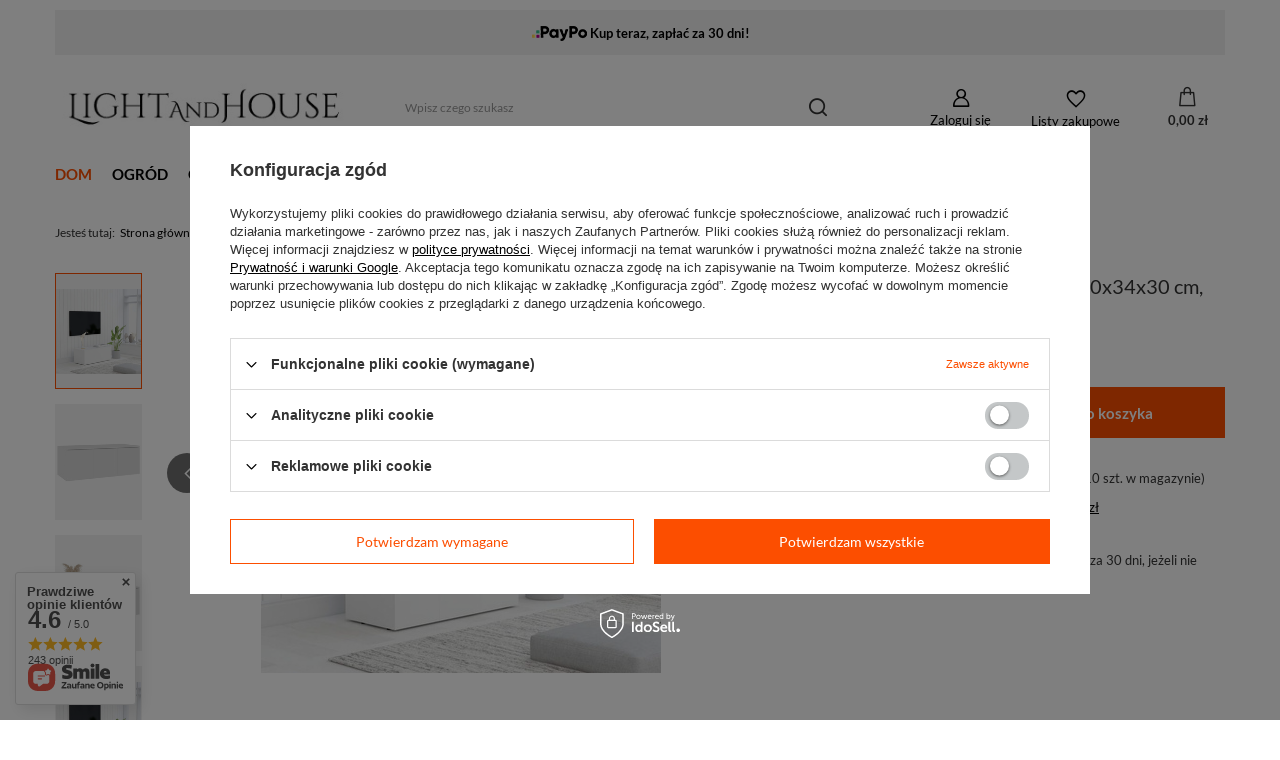

--- FILE ---
content_type: text/html; charset=utf-8
request_url: https://lightandhouse.pl/product-pol-245012-vidaXL-Szafka-pod-TV-biala-80x34x30-cm-material-drewnopochodny.html
body_size: 28175
content:
<!DOCTYPE html>
<html lang="pl" class="--freeShipping --vat --gross " ><head><link rel="preload" as="image" fetchpriority="high" href="/hpeciai/cd1cc536d4c379b987b697f8a78c754e/pol_pm_vidaXL-Szafka-pod-TV-biala-80x34x30-cm-material-drewnopochodny-245012_1.jpg"><meta name="viewport" content="initial-scale = 1.0, maximum-scale = 5.0, width=device-width, viewport-fit=cover"><meta http-equiv="Content-Type" content="text/html; charset=utf-8"><meta http-equiv="X-UA-Compatible" content="IE=edge"><title>vidaXL Szafka pod TV, biała, 80x34x30 cm, materiał drewnopochodny - sklep lightandhouse.pl</title><meta name="keywords" content=""><meta name="description" content="vidaXL Szafka pod TV, biała, 80x34x30 cm, materiał drewnopochodny u nas z darmową dostawą od 300 zł. Wejdź i sprawdź!"><link rel="icon" href="/gfx/pol/favicon.ico"><meta name="theme-color" content="#fc4e00"><meta name="msapplication-navbutton-color" content="#fc4e00"><meta name="apple-mobile-web-app-status-bar-style" content="#fc4e00"><link rel="stylesheet" type="text/css" href="/gfx/pol/projector_style.css.gzip?r=1765173605"><style>
							#photos_slider[data-skeleton] .photos__link:before {
								padding-top: calc(min((400/400 * 100%), 400px));
							}
							@media (min-width: 979px) {.photos__slider[data-skeleton] .photos__figure:not(.--nav):first-child .photos__link {
								max-height: 400px;
							}}
						</style><script>var app_shop={urls:{prefix:'data="/gfx/'.replace('data="', '')+'pol/',graphql:'/graphql/v1/'},vars:{meta:{viewportContent:'initial-scale = 1.0, maximum-scale = 5.0, width=device-width, viewport-fit=cover'},priceType:'gross',priceTypeVat:true,productDeliveryTimeAndAvailabilityWithBasket:false,geoipCountryCode:'US',fairShopLogo: { enabled: false, image: '/gfx/standards/safe_light.svg'},currency:{id:'PLN',symbol:'zł',country:'pl',format:'###,##0.00',beforeValue:false,space:true,decimalSeparator:',',groupingSeparator:' '},language:{id:'pol',symbol:'pl',name:'Polski'},omnibus:{enabled:true,rebateCodeActivate:false,hidePercentageDiscounts:false,},},txt:{priceTypeText:' brutto',},fn:{},fnrun:{},files:[],graphql:{}};const getCookieByName=(name)=>{const value=`; ${document.cookie}`;const parts = value.split(`; ${name}=`);if(parts.length === 2) return parts.pop().split(';').shift();return false;};if(getCookieByName('freeeshipping_clicked')){document.documentElement.classList.remove('--freeShipping');}if(getCookieByName('rabateCode_clicked')){document.documentElement.classList.remove('--rabateCode');}function hideClosedBars(){const closedBarsArray=JSON.parse(localStorage.getItem('closedBars'))||[];if(closedBarsArray.length){const styleElement=document.createElement('style');styleElement.textContent=`${closedBarsArray.map((el)=>`#${el}`).join(',')}{display:none !important;}`;document.head.appendChild(styleElement);}}hideClosedBars();</script><meta name="robots" content="index,follow"><meta name="rating" content="general"><meta name="Author" content="L&amp;H na bazie IdoSell (www.idosell.com/shop).">
<!-- Begin LoginOptions html -->

<style>
#client_new_social .service_item[data-name="service_Apple"]:before, 
#cookie_login_social_more .service_item[data-name="service_Apple"]:before,
.oscop_contact .oscop_login__service[data-service="Apple"]:before {
    display: block;
    height: 2.6rem;
    content: url('/gfx/standards/apple.svg?r=1743165583');
}
.oscop_contact .oscop_login__service[data-service="Apple"]:before {
    height: auto;
    transform: scale(0.8);
}
#client_new_social .service_item[data-name="service_Apple"]:has(img.service_icon):before,
#cookie_login_social_more .service_item[data-name="service_Apple"]:has(img.service_icon):before,
.oscop_contact .oscop_login__service[data-service="Apple"]:has(img.service_icon):before {
    display: none;
}
</style>

<!-- End LoginOptions html -->

<!-- Open Graph -->
<meta property="og:type" content="website"><meta property="og:url" content="https://lightandhouse.pl/product-pol-245012-vidaXL-Szafka-pod-TV-biala-80x34x30-cm-material-drewnopochodny.html
"><meta property="og:title" content="vidaXL Szafka pod TV, biała, 80x34x30 cm, materiał drewnopochodny"><meta property="og:site_name" content="L&amp;H"><meta property="og:locale" content="pl_PL"><meta property="og:image" content="https://lightandhouse.pl/hpeciai/f27624f8d956fcc76b9893bff49318de/pol_pl_vidaXL-Szafka-pod-TV-biala-80x34x30-cm-material-drewnopochodny-245012_1.jpg"><meta property="og:image:width" content="400"><meta property="og:image:height" content="400"><script >
window.dataLayer = window.dataLayer || [];
window.gtag = function gtag() {
dataLayer.push(arguments);
}
gtag('consent', 'default', {
'ad_storage': 'denied',
'analytics_storage': 'denied',
'ad_personalization': 'denied',
'ad_user_data': 'denied',
'wait_for_update': 500
});

gtag('set', 'ads_data_redaction', true);
</script><script id="iaiscript_1" data-requirements="W10=" data-ga4_sel="ga4script">
window.iaiscript_1 = `<${'script'}  class='google_consent_mode_update'>
gtag('consent', 'update', {
'ad_storage': 'denied',
'analytics_storage': 'denied',
'ad_personalization': 'denied',
'ad_user_data': 'denied'
});
</${'script'}>`;
</script>
<!-- End Open Graph -->

<link rel="canonical" href="https://lightandhouse.pl/product-pol-245012-vidaXL-Szafka-pod-TV-biala-80x34x30-cm-material-drewnopochodny.html" />

                <!-- Global site tag (gtag.js) -->
                <script  async src="https://www.googletagmanager.com/gtag/js?id=AW-618441999"></script>
                <script >
                    window.dataLayer = window.dataLayer || [];
                    window.gtag = function gtag(){dataLayer.push(arguments);}
                    gtag('js', new Date());
                    
                    gtag('config', 'AW-618441999', {"allow_enhanced_conversions":true});
gtag('config', 'G-2FY0ZK27F5');

                </script>
                <link rel="stylesheet" type="text/css" href="/data/designs/682c632e045567.56261227_6/gfx/pol/custom.css.gzip?r=1765173682">            <!-- Google Tag Manager -->
                    <script >(function(w,d,s,l,i){w[l]=w[l]||[];w[l].push({'gtm.start':
                    new Date().getTime(),event:'gtm.js'});var f=d.getElementsByTagName(s)[0],
                    j=d.createElement(s),dl=l!='dataLayer'?'&l='+l:'';j.async=true;j.src=
                    'https://www.googletagmanager.com/gtm.js?id='+i+dl;f.parentNode.insertBefore(j,f);
                    })(window,document,'script','dataLayer','GTM-K2D76XJ');</script>
            <!-- End Google Tag Manager -->
<!-- Begin additional html or js -->


<!--47|3|34-->
<script>
                (function (d, did, domain) {
                    window.Nil = window.Nil || {did: did, domain: domain};
                    window.Nil.customer = {
                        email: '',
                        firstName: ''
                    };
                    var t, r = d.getElementsByTagName("head")[0];
                    t = d.createElement("script");
                    t.type = "text/javascript";
                    t.charset = "utf-8";
                    t.async = !0;
                    t.defer = !0;
                    t.src = "https://" + domain + "/js/client-external-v2.js";
                    r.appendChild(t);
                })(document, "275", "app.convibox.net");
                
            </script>
<!--15|3|15| modified: 2021-03-18 13:39:04-->
<meta name="facebook-domain-verification" content="uw8r9q6bfk70owa98h71j3y0gpgls5" />
<!--34|3|29-->
<meta name="facebook-domain-verification" content="735vn7ni90thi7neqdtw0x917utmzp" />
<!--61|3|41-->
<meta name="google-site-verification" content="9JgVGEcV85AO-3viar88ryEvbvmATiz79EfJqlhqcDw" />
<!--62|3|42| modified: 2025-07-29 07:42:19-->
<script type="application/ld+json">
{
"@context": "http://schema.org",
"@type": "Store",
"address": {
"@type": "PostalAddress",
"addressLocality": "Wołomin",
"streetAddress": "1 Maja 132",
"postalCode": "05-200",
"addressRegion": "mazowieckie"
},
"name": "Candellux Lighting Sp. z o.o.",
"email": "bok@lightandhouse.pl",
"telephone": "222660647",
"vatID": "9521917579",
"image": "https://lightandhouse.pl/data/gfx/mask/pol/logo_3_big.jpg"
}
</script>

<!-- End additional html or js -->
                <script>
                if (window.ApplePaySession && window.ApplePaySession.canMakePayments()) {
                    var applePayAvailabilityExpires = new Date();
                    applePayAvailabilityExpires.setTime(applePayAvailabilityExpires.getTime() + 2592000000); //30 days
                    document.cookie = 'applePayAvailability=yes; expires=' + applePayAvailabilityExpires.toUTCString() + '; path=/;secure;'
                    var scriptAppleJs = document.createElement('script');
                    scriptAppleJs.src = "/ajax/js/apple.js?v=3";
                    if (document.readyState === "interactive" || document.readyState === "complete") {
                          document.body.append(scriptAppleJs);
                    } else {
                        document.addEventListener("DOMContentLoaded", () => {
                            document.body.append(scriptAppleJs);
                        });  
                    }
                } else {
                    document.cookie = 'applePayAvailability=no; path=/;secure;'
                }
                </script>
                <script>let paypalDate = new Date();
                    paypalDate.setTime(paypalDate.getTime() + 86400000);
                    document.cookie = 'payPalAvailability_PLN=-1; expires=' + paypalDate.getTime() + '; path=/; secure';
                </script></head><body><div id="container" class="projector_page container max-width-1200"><header class=" commercial_banner"><script class="ajaxLoad">app_shop.vars.vat_registered="true";app_shop.vars.currency_format="###,##0.00";app_shop.vars.currency_before_value=false;app_shop.vars.currency_space=true;app_shop.vars.symbol="zł";app_shop.vars.id="PLN";app_shop.vars.baseurl="http://lightandhouse.pl/";app_shop.vars.sslurl="https://lightandhouse.pl/";app_shop.vars.curr_url="%2Fproduct-pol-245012-vidaXL-Szafka-pod-TV-biala-80x34x30-cm-material-drewnopochodny.html";var currency_decimal_separator=',';var currency_grouping_separator=' ';app_shop.vars.blacklist_extension=["exe","com","swf","js","php"];app_shop.vars.blacklist_mime=["application/javascript","application/octet-stream","message/http","text/javascript","application/x-deb","application/x-javascript","application/x-shockwave-flash","application/x-msdownload"];app_shop.urls.contact="/contact-pol.html";</script><div id="viewType" style="display:none"></div><div class="bars_top bars"><div class="bars__item" id="bar34" style="--background-color:#f1f1f1;--border-color:#f1f1f1;--font-color:#000000;"><div class="bars__wrapper"><div class="bars__content"> <img src="/panel/gfx/payforms/paypo.png" alt="PayPo - kup teraz, zapłać za 30 dni"> <strong>Kup teraz, zapłać za 30 dni!</strong>
<style>
#bar34 .bars__content {
    display: flex;
    justify-content: center;
    align-items: center;
    gap: 1rem;
}
</style></div></div></div></div><script>document.documentElement.style.setProperty('--bars-height',`${document.querySelector('.bars_top').offsetHeight}px`);</script><div id="logo" class="d-flex align-items-center" data-bg="/data/gfx/mask/pol/top_3_big.jpg"><a href="http://lightandhouse.pl" target="_self" aria-label="Logo sklepu"><img src="/data/gfx/mask/pol/logo_3_big.jpg" alt="Sklep z akcesoriami do domu i ogrodu lightandhouse.pl" width="319" height="54"></a></div><form action="https://lightandhouse.pl/search.php" method="get" id="menu_search" class="menu_search"><a href="#showSearchForm" class="menu_search__mobile" aria-label="Szukaj"></a><div class="menu_search__block"><div class="menu_search__item --input"><input class="menu_search__input" type="text" name="text" autocomplete="off" placeholder="Wpisz czego szukasz" aria-label="Wpisz czego szukasz"><button class="menu_search__submit" type="submit" aria-label="Szukaj"></button></div><div class="menu_search__item --results search_result"></div></div></form><div id="menu_settings" class="align-items-center justify-content-center justify-content-lg-end"><div id="menu_additional"><a class="account_link" href="https://lightandhouse.pl/login.php">Zaloguj się</a><div class="shopping_list_top" data-empty="true"><a href="https://lightandhouse.pl/pl/shoppinglist/" class="wishlist_link slt_link --empty" aria-label="Listy zakupowe">
						Listy zakupowe
					</a><div class="slt_lists"><ul class="slt_lists__nav"><li class="slt_lists__nav_item" data-list_skeleton="true" data-list_id="true" data-shared="true"><a class="slt_lists__nav_link" data-list_href="true"><span class="slt_lists__nav_name" data-list_name="true"></span><span class="slt_lists__count" data-list_count="true">0</span></a></li><li class="slt_lists__nav_item --empty"><a class="slt_lists__nav_link --empty" href="https://lightandhouse.pl/pl/shoppinglist/"><span class="slt_lists__nav_name" data-list_name="true">Lista zakupowa</span><span class="slt_lists__count" data-list_count="true">0</span></a></li></ul></div></div></div></div><div class="shopping_list_top_mobile" data-empty="true"><a href="https://lightandhouse.pl/pl/shoppinglist/" class="sltm_link --empty"></a></div><div id="menu_basket" class="topBasket --skeleton"><a class="topBasket__sub" href="/basketedit.php" aria-label="Koszyk"><span class="badge badge-info"></span><strong class="topBasket__price">0,00 zł</strong></a><div class="topBasket__details --products" style="display: none;"><div class="topBasket__block --labels"><label class="topBasket__item --name">Produkt</label><label class="topBasket__item --sum">Ilość</label><label class="topBasket__item --prices">Cena</label></div><div class="topBasket__block --products"></div></div><div class="topBasket__details --shipping" style="display: none;"><span class="topBasket__name">Koszt dostawy od</span><span id="shipppingCost"></span></div><script>
						app_shop.vars.cache_html = true;
					</script></div><nav id="menu_categories" class="wide"><button type="button" class="navbar-toggler" aria-label="Menu"><i class="icon-reorder"></i></button><div class="navbar-collapse" id="menu_navbar"><ul class="navbar-nav mx-md-n2"><li class="nav-item nav-open"><a  href="/pol_m_DOM-1710.html" target="_self" title="DOM" class="nav-link active" >DOM</a><ul class="navbar-subnav"><li class="nav-header"><a href="#backLink" class="nav-header__backLink"><i class="icon-angle-left"></i></a><a  href="/pol_m_DOM-1710.html" target="_self" title="DOM" class="nav-link active" >DOM</a></li><li class="nav-item"><a  href="/pol_m_DOM_KUCHNIA-I-JADALNIA-395.html" target="_self" title="KUCHNIA I JADALNIA" class="nav-link" >KUCHNIA I JADALNIA</a><ul class="navbar-subsubnav"><li class="nav-header"><a href="#backLink" class="nav-header__backLink"><i class="icon-angle-left"></i></a><a  href="/pol_m_DOM_KUCHNIA-I-JADALNIA-395.html" target="_self" title="KUCHNIA I JADALNIA" class="nav-link" >KUCHNIA I JADALNIA</a></li><li class="nav-item"><a  href="/pol_m_DOM_KUCHNIA-I-JADALNIA_OBRUSY-I-BIEZNIKI-412.html" target="_self" title="OBRUSY I BIEŻNIKI " class="nav-link" >OBRUSY I BIEŻNIKI </a></li><li class="nav-item"><a  href="/pol_m_DOM_KUCHNIA-I-JADALNIA_OSWIETLENIE-DO-JADALNI-929.html" target="_self" title="OŚWIETLENIE DO JADALNI" class="nav-link" >OŚWIETLENIE DO JADALNI</a></li><li class="nav-item"><a  href="/pol_m_DOM_KUCHNIA-I-JADALNIA_OBRAZY-1035.html" target="_self" title="OBRAZY" class="nav-link" >OBRAZY</a></li><li class="nav-item"><a  href="/pol_m_DOM_KUCHNIA-I-JADALNIA_LUSTRA-1036.html" target="_self" title="LUSTRA" class="nav-link" >LUSTRA</a></li><li class="nav-item"><a  href="/pol_m_DOM_KUCHNIA-I-JADALNIA_ZEGARY-1503.html" target="_self" title="ZEGARY" class="nav-link" >ZEGARY</a></li><li class="nav-item"><a  href="/pol_m_DOM_KUCHNIA-I-JADALNIA_BATERIE-KUCHENNE-1509.html" target="_self" title="BATERIE KUCHENNE" class="nav-link" >BATERIE KUCHENNE</a></li><li class="nav-item"><a  href="/pol_m_DOM_KUCHNIA-I-JADALNIA_ZLEWOZMYWAKI-1514.html" target="_self" title="ZLEWOZMYWAKI" class="nav-link" >ZLEWOZMYWAKI</a></li><li class="nav-item"><a  href="/pol_m_DOM_KUCHNIA-I-JADALNIA_ZALUZJE-I-ROLETY-1753.html" target="_self" title="ŻALUZJE I ROLETY" class="nav-link" >ŻALUZJE I ROLETY</a></li></ul></li><li class="nav-item nav-open"><a  href="/pol_m_DOM_MEBLE-1812.html" target="_self" title="MEBLE" class="nav-link active" >MEBLE</a><ul class="navbar-subsubnav"><li class="nav-header"><a href="#backLink" class="nav-header__backLink"><i class="icon-angle-left"></i></a><a  href="/pol_m_DOM_MEBLE-1812.html" target="_self" title="MEBLE" class="nav-link active" >MEBLE</a></li><li class="nav-item nav-open"><a  href="/pol_m_DOM_MEBLE_SZFKI-POD-TV-1813.html" target="_self" title="SZFKI POD TV" class="nav-link active" >SZFKI POD TV</a></li><li class="nav-item"><a  href="/pol_m_DOM_MEBLE_WISZACE-SZAFKI-NOCNE-1814.html" target="_self" title="WISZĄCE SZAFKI NOCNE " class="nav-link" >WISZĄCE SZAFKI NOCNE </a></li><li class="nav-item"><a  href="/pol_m_DOM_MEBLE_FOTELE-1815.html" target="_self" title="FOTELE" class="nav-link" >FOTELE</a></li><li class="nav-item"><a  href="/pol_m_DOM_MEBLE_POLKI-SCIENNE-1816.html" target="_self" title="PÓŁKI ŚCIENNE" class="nav-link" >PÓŁKI ŚCIENNE</a></li></ul></li><li class="nav-item"><a  href="/pol_m_DOM_SALON-394.html" target="_self" title="SALON" class="nav-link" >SALON</a><ul class="navbar-subsubnav more"><li class="nav-header"><a href="#backLink" class="nav-header__backLink"><i class="icon-angle-left"></i></a><a  href="/pol_m_DOM_SALON-394.html" target="_self" title="SALON" class="nav-link" >SALON</a></li><li class="nav-item"><a  href="/pol_m_DOM_SALON_KOCE-859.html" target="_self" title="KOCE" class="nav-link" >KOCE</a></li><li class="nav-item"><a  href="/pol_m_DOM_SALON_FIRANY-912.html" target="_self" title="FIRANY" class="nav-link" >FIRANY</a></li><li class="nav-item"><a  href="/pol_m_DOM_SALON_ZASLONY-913.html" target="_self" title="ZASŁONY" class="nav-link" >ZASŁONY</a></li><li class="nav-item"><a  href="/pol_m_DOM_SALON_OBRAZY-915.html" target="_self" title="OBRAZY" class="nav-link" >OBRAZY</a></li><li class="nav-item"><a  href="/pol_m_DOM_SALON_OSWIETLENIE-DO-SALONU-451.html" target="_self" title="OŚWIETLENIE DO SALONU" class="nav-link" >OŚWIETLENIE DO SALONU</a></li><li class="nav-item"><a  href="/pol_m_DOM_SALON_LUSTRA-1029.html" target="_self" title="LUSTRA" class="nav-link" >LUSTRA</a></li><li class="nav-item"><a  href="/pol_m_DOM_SALON_ZEGARY-1502.html" target="_self" title="ZEGARY" class="nav-link" >ZEGARY</a></li><li class="nav-item"><a  href="/pol_m_DOM_SALON_OGRZEWANIE-1565.html" target="_self" title="OGRZEWANIE" class="nav-link" >OGRZEWANIE</a></li><li class="nav-item"><a  href="/pol_m_DOM_SALON_DEKORACJE-1599.html" target="_self" title="DEKORACJE" class="nav-link" >DEKORACJE</a></li><li class="nav-item"><a  href="/pol_m_DOM_SALON_OBRUSY-1629.html" target="_self" title="OBRUSY " class="nav-link" >OBRUSY </a></li><li class="nav-item"><a  href="/pol_m_DOM_SALON_DYWANY-1738.html" target="_self" title="DYWANY" class="nav-link" >DYWANY</a></li><li class="nav-item"><a  href="/pol_m_DOM_SALON_ZALUZJE-I-ROLETY-1754.html" target="_self" title="ŻALUZJE I ROLETY" class="nav-link" >ŻALUZJE I ROLETY</a></li><li class="nav-item --extend"><a href="" class="nav-link" txt_alt="- Zwiń">+ Rozwiń</a></li></ul></li><li class="nav-item"><a  href="/pol_m_DOM_SYPIALNIA-393.html" target="_self" title="SYPIALNIA" class="nav-link" >SYPIALNIA</a><ul class="navbar-subsubnav more"><li class="nav-header"><a href="#backLink" class="nav-header__backLink"><i class="icon-angle-left"></i></a><a  href="/pol_m_DOM_SYPIALNIA-393.html" target="_self" title="SYPIALNIA" class="nav-link" >SYPIALNIA</a></li><li class="nav-item"><a  href="/pol_m_DOM_SYPIALNIA_OBRAZY-907.html" target="_self" title="OBRAZY" class="nav-link" >OBRAZY</a></li><li class="nav-item"><a  href="/pol_m_DOM_SYPIALNIA_PODUSZKI-401.html" target="_self" title="PODUSZKI" class="nav-link" >PODUSZKI</a></li><li class="nav-item"><a  href="/pol_m_DOM_SYPIALNIA_KOCE-402.html" target="_self" title="KOCE" class="nav-link" >KOCE</a></li><li class="nav-item"><a  href="/pol_m_DOM_SYPIALNIA_PRZESCIERADLA-403.html" target="_self" title="PRZEŚCIERADŁA " class="nav-link" >PRZEŚCIERADŁA </a></li><li class="nav-item"><a  href="/pol_m_DOM_SYPIALNIA_POSZEWKI-887.html" target="_self" title="POSZEWKI" class="nav-link" >POSZEWKI</a></li><li class="nav-item"><a  href="/pol_m_DOM_SYPIALNIA_POSCIEL-890.html" target="_self" title="POŚCIEL" class="nav-link" >POŚCIEL</a></li><li class="nav-item"><a  href="/pol_m_DOM_SYPIALNIA_NARZUTY-900.html" target="_self" title="NARZUTY" class="nav-link" >NARZUTY</a></li><li class="nav-item"><a  href="/pol_m_DOM_SYPIALNIA_FIRANY-905.html" target="_self" title="FIRANY" class="nav-link" >FIRANY</a></li><li class="nav-item"><a  href="/pol_m_DOM_SYPIALNIA_ZASLONY-909.html" target="_self" title="ZASŁONY" class="nav-link" >ZASŁONY</a></li><li class="nav-item"><a  href="/pol_m_DOM_SYPIALNIA_OSWIETLENIE-DO-SYPIALNI-923.html" target="_self" title="OŚWIETLENIE DO SYPIALNI" class="nav-link" >OŚWIETLENIE DO SYPIALNI</a></li><li class="nav-item"><a  href="/pol_m_DOM_SYPIALNIA_OGRZEWANIE-1567.html" target="_self" title="OGRZEWANIE" class="nav-link" >OGRZEWANIE</a></li><li class="nav-item"><a  href="/pol_m_DOM_SYPIALNIA_DEKORACJE-1603.html" target="_self" title="DEKORACJE" class="nav-link" >DEKORACJE</a></li><li class="nav-item"><a  href="/pol_m_DOM_SYPIALNIA_ZALUZJE-I-ROLETY-1755.html" target="_self" title="ŻALUZJE I ROLETY" class="nav-link" >ŻALUZJE I ROLETY</a></li><li class="nav-item --extend"><a href="" class="nav-link" txt_alt="- Zwiń">+ Rozwiń</a></li></ul></li><li class="nav-item"><a  href="/pol_m_DOM_LAZIENKA-910.html" target="_self" title="ŁAZIENKA" class="nav-link" >ŁAZIENKA</a><ul class="navbar-subsubnav"><li class="nav-header"><a href="#backLink" class="nav-header__backLink"><i class="icon-angle-left"></i></a><a  href="/pol_m_DOM_LAZIENKA-910.html" target="_self" title="ŁAZIENKA" class="nav-link" >ŁAZIENKA</a></li><li class="nav-item"><a  href="/pol_m_DOM_LAZIENKA_RECZNIKI-884.html" target="_self" title="RĘCZNIKI" class="nav-link" >RĘCZNIKI</a></li><li class="nav-item"><a  href="/pol_m_DOM_LAZIENKA_OSWIETLENIE-DO-LAZIENKI-914.html" target="_self" title="OŚWIETLENIE DO ŁAZIENKI" class="nav-link" >OŚWIETLENIE DO ŁAZIENKI</a></li><li class="nav-item"><a  href="/pol_m_DOM_LAZIENKA_LUSTRA-1031.html" target="_self" title="LUSTRA" class="nav-link" >LUSTRA</a></li><li class="nav-item"><a  href="/pol_m_DOM_LAZIENKA_BATERIE-UMYWALKOWE-1510.html" target="_self" title="BATERIE UMYWALKOWE" class="nav-link" >BATERIE UMYWALKOWE</a></li><li class="nav-item"><a  href="/pol_m_DOM_LAZIENKA_BATERIE-WANNOWE-1511.html" target="_self" title="BATERIE WANNOWE" class="nav-link" >BATERIE WANNOWE</a></li><li class="nav-item"><a  href="/pol_m_DOM_LAZIENKA_BATERIE-PRYSZNICOWE-1512.html" target="_self" title="BATERIE PRYSZNICOWE" class="nav-link" >BATERIE PRYSZNICOWE</a></li><li class="nav-item"><a  href="/pol_m_DOM_LAZIENKA_UMYWALKI-I-ZLEWY-1513.html" target="_self" title="UMYWALKI I ZLEWY" class="nav-link" >UMYWALKI I ZLEWY</a></li><li class="nav-item"><a  href="/pol_m_DOM_LAZIENKA_PANELE-PRYSZNICOWE-1795.html" target="_self" title="PANELE PRYSZNICOWE" class="nav-link" >PANELE PRYSZNICOWE</a></li><li class="nav-item"><a  href="/pol_m_DOM_LAZIENKA_DESZCZOWNIE-1796.html" target="_self" title="DESZCZOWNIE" class="nav-link" >DESZCZOWNIE</a></li></ul></li></ul></li><li class="nav-item"><a  href="/pol_m_OGROD-399.html" target="_self" title="OGRÓD" class="nav-link" >OGRÓD</a><ul class="navbar-subnav"><li class="nav-header"><a href="#backLink" class="nav-header__backLink"><i class="icon-angle-left"></i></a><a  href="/pol_m_OGROD-399.html" target="_self" title="OGRÓD" class="nav-link" >OGRÓD</a></li><li class="nav-item"><a  href="/pol_m_OGROD_OSWIETLENIE-ZEWNETRZNE-432.html" target="_self" title="OŚWIETLENIE ZEWNĘTRZNE" class="nav-link" >OŚWIETLENIE ZEWNĘTRZNE</a><ul class="navbar-subsubnav"><li class="nav-header"><a href="#backLink" class="nav-header__backLink"><i class="icon-angle-left"></i></a><a  href="/pol_m_OGROD_OSWIETLENIE-ZEWNETRZNE-432.html" target="_self" title="OŚWIETLENIE ZEWNĘTRZNE" class="nav-link" >OŚWIETLENIE ZEWNĘTRZNE</a></li><li class="nav-item"><a  href="/pol_m_OGROD_OSWIETLENIE-ZEWNETRZNE_Lampy-ogrodowe-stojace-wysokie-1842.html" target="_self" title="Lampy ogrodowe stojące wysokie" class="nav-link" >Lampy ogrodowe stojące wysokie</a></li><li class="nav-item"><a  href="/pol_m_OGROD_OSWIETLENIE-ZEWNETRZNE_Lampy-ogrodowe-niskie-1843.html" target="_self" title="Lampy ogrodowe niskie" class="nav-link" >Lampy ogrodowe niskie</a></li><li class="nav-item"><a  href="/pol_m_OGROD_OSWIETLENIE-ZEWNETRZNE_Lampy-ogrodowe-wiszace-1844.html" target="_self" title="Lampy ogrodowe wiszące " class="nav-link" >Lampy ogrodowe wiszące </a></li><li class="nav-item"><a  href="/pol_m_OGROD_OSWIETLENIE-ZEWNETRZNE_Kinkiety-ogrodowe-1902.html" target="_self" title="Kinkiety ogrodowe" class="nav-link" >Kinkiety ogrodowe</a></li></ul></li><li class="nav-item empty"><a  href="/pol_m_OGROD_MEBLE-OGRODOWE-443.html" target="_self" title="MEBLE OGRODOWE" class="nav-link" >MEBLE OGRODOWE</a></li><li class="nav-item"><a  href="/pol_m_OGROD_DONICE-OGRODOWE-1321.html" target="_self" title="DONICE OGRODOWE" class="nav-link" >DONICE OGRODOWE</a><ul class="navbar-subsubnav"><li class="nav-header"><a href="#backLink" class="nav-header__backLink"><i class="icon-angle-left"></i></a><a  href="/pol_m_OGROD_DONICE-OGRODOWE-1321.html" target="_self" title="DONICE OGRODOWE" class="nav-link" >DONICE OGRODOWE</a></li><li class="nav-item"><a  href="/pol_m_OGROD_DONICE-OGRODOWE_Donice-gabionowe-1845.html" target="_self" title="Donice gabionowe" class="nav-link" >Donice gabionowe</a></li><li class="nav-item"><a  href="/pol_m_OGROD_DONICE-OGRODOWE_Wysokie-donice-ogrodowe-1846.html" target="_self" title="Wysokie donice ogrodowe" class="nav-link" >Wysokie donice ogrodowe</a></li></ul></li><li class="nav-item empty"><a  href="/pol_m_OGROD_Hustawki-ogrodowe-1881.html" target="_self" title="Huśtawki ogrodowe" class="nav-link" >Huśtawki ogrodowe</a></li><li class="nav-item empty"><a  href="/pol_m_OGROD_Hamaki-ogrodowe-1353.html" target="_self" title="Hamaki ogrodowe" class="nav-link" >Hamaki ogrodowe</a></li><li class="nav-item empty"><a  href="/pol_m_OGROD_WIATRAKI-OGRODOWE-1414.html" target="_self" title="WIATRAKI OGRODOWE " class="nav-link" >WIATRAKI OGRODOWE </a></li><li class="nav-item empty"><a  href="/pol_m_OGROD_LATARNIE-OGRODOWE-1415.html" target="_self" title="LATARNIE OGRODOWE" class="nav-link" >LATARNIE OGRODOWE</a></li><li class="nav-item empty"><a  href="/pol_m_OGROD_STUDNIE-OGRODOWE-1416.html" target="_self" title="STUDNIE OGRODOWE " class="nav-link" >STUDNIE OGRODOWE </a></li><li class="nav-item empty"><a  href="/pol_m_OGROD_Karmniki-dla-ptakow-1508.html" target="_self" title="Karmniki dla ptaków" class="nav-link" >Karmniki dla ptaków</a></li><li class="nav-item empty"><a  href="/pol_m_OGROD_DOMKI-DLA-OWADOW-1625.html" target="_self" title="DOMKI DLA OWADÓW" class="nav-link" >DOMKI DLA OWADÓW</a></li><li class="nav-item empty"><a  href="/pol_m_OGROD_LEZAKI-OGRODOWE-1650.html" target="_self" title="LEŻAKI OGRODOWE" class="nav-link" >LEŻAKI OGRODOWE</a></li><li class="nav-item empty"><a  href="/pol_m_OGROD_PAWILONY-OGRODOWE-1721.html" target="_self" title="PAWILONY OGRODOWE" class="nav-link" >PAWILONY OGRODOWE</a></li><li class="nav-item"><a  href="/pol_m_OGROD_PALENISKA-OGRODOWE-1751.html" target="_self" title="PALENISKA OGRODOWE" class="nav-link" >PALENISKA OGRODOWE</a><ul class="navbar-subsubnav"><li class="nav-header"><a href="#backLink" class="nav-header__backLink"><i class="icon-angle-left"></i></a><a  href="/pol_m_OGROD_PALENISKA-OGRODOWE-1751.html" target="_self" title="PALENISKA OGRODOWE" class="nav-link" >PALENISKA OGRODOWE</a></li><li class="nav-item"><a  href="/pol_m_OGROD_PALENISKA-OGRODOWE_Paleniska-ogrodowe-zeliwne-1899.html" target="_self" title="Paleniska ogrodowe żeliwne" class="nav-link" >Paleniska ogrodowe żeliwne</a></li><li class="nav-item"><a  href="/pol_m_OGROD_PALENISKA-OGRODOWE_Paleniska-ogrodowe-stalowe-1900.html" target="_self" title="Paleniska ogrodowe stalowe" class="nav-link" >Paleniska ogrodowe stalowe</a></li><li class="nav-item"><a  href="/pol_m_OGROD_PALENISKA-OGRODOWE_Paleniska-ogrodowe-z-rusztem-1901.html" target="_self" title="Paleniska ogrodowe z rusztem" class="nav-link" >Paleniska ogrodowe z rusztem</a></li></ul></li></ul></li><li class="nav-item"><a  href="/pol_m_OSWIETLENIE-1912.html" target="_self" title="OŚWIETLENIE" class="nav-link" >OŚWIETLENIE</a><ul class="navbar-subnav"><li class="nav-header"><a href="#backLink" class="nav-header__backLink"><i class="icon-angle-left"></i></a><a  href="/pol_m_OSWIETLENIE-1912.html" target="_self" title="OŚWIETLENIE" class="nav-link" >OŚWIETLENIE</a></li><li class="nav-item empty"><a  href="/pol_m_OSWIETLENIE_KINKIETY-1913.html" target="_self" title="KINKIETY" class="nav-link" >KINKIETY</a></li><li class="nav-item empty"><a  href="/pol_m_OSWIETLENIE_LAMPY-LED-1914.html" target="_self" title="LAMPY LED" class="nav-link" >LAMPY LED</a></li><li class="nav-item empty"><a  href="/pol_m_OSWIETLENIE_LAMPY-PODLOGOWE-1915.html" target="_self" title="LAMPY PODŁOGOWE" class="nav-link" >LAMPY PODŁOGOWE</a></li><li class="nav-item empty"><a  href="/pol_m_OSWIETLENIE_LAMPY-WISZACE-I-ZYRANDOLE-1918.html" target="_self" title="LAMPY WISZĄCE I ŻYRANDOLE" class="nav-link" >LAMPY WISZĄCE I ŻYRANDOLE</a></li></ul></li><li class="nav-item"><a  href="/pol_m_DZIECKO-398.html" target="_self" title="DZIECKO" class="nav-link" >DZIECKO</a><ul class="navbar-subnav"><li class="nav-header"><a href="#backLink" class="nav-header__backLink"><i class="icon-angle-left"></i></a><a  href="/pol_m_DZIECKO-398.html" target="_self" title="DZIECKO" class="nav-link" >DZIECKO</a></li><li class="nav-item"><a  href="/pol_m_DZIECKO_LAMPY-DO-POKOJU-DZIECIECEGO-427.html" target="_self" title="LAMPY DO POKOJU DZIECIĘCEGO" class="nav-link" >LAMPY DO POKOJU DZIECIĘCEGO</a><ul class="navbar-subsubnav"><li class="nav-header"><a href="#backLink" class="nav-header__backLink"><i class="icon-angle-left"></i></a><a  href="/pol_m_DZIECKO_LAMPY-DO-POKOJU-DZIECIECEGO-427.html" target="_self" title="LAMPY DO POKOJU DZIECIĘCEGO" class="nav-link" >LAMPY DO POKOJU DZIECIĘCEGO</a></li><li class="nav-item"><a  href="/pol_m_DZIECKO_LAMPY-DO-POKOJU-DZIECIECEGO_KINKIETY-1547.html" target="_self" title="KINKIETY" class="nav-link" >KINKIETY</a></li><li class="nav-item"><a  href="/pol_m_DZIECKO_LAMPY-DO-POKOJU-DZIECIECEGO_LAMPY-WISZACE-1548.html" target="_self" title="LAMPY WISZĄCE" class="nav-link" >LAMPY WISZĄCE</a></li><li class="nav-item"><a  href="/pol_m_DZIECKO_LAMPY-DO-POKOJU-DZIECIECEGO_LAMPKI-BIURKOWE-1605.html" target="_self" title="LAMPKI BIURKOWE" class="nav-link" >LAMPKI BIURKOWE</a></li></ul></li><li class="nav-item empty"><a  href="/pol_m_DZIECKO_OBRAZY-1032.html" target="_self" title="OBRAZY" class="nav-link" >OBRAZY</a></li><li class="nav-item empty"><a  href="/pol_m_DZIECKO_HUSTAWKI-1351.html" target="_self" title="HUŚTAWKI" class="nav-link" >HUŚTAWKI</a></li><li class="nav-item empty"><a  href="/pol_m_DZIECKO_AKCESORIA-1417.html" target="_self" title="AKCESORIA" class="nav-link" >AKCESORIA</a></li><li class="nav-item empty"><a  href="/pol_m_DZIECKO_TIPI-1442.html" target="_self" title="TIPI" class="nav-link" >TIPI</a></li><li class="nav-item empty"><a  href="/pol_m_DZIECKO_LOZECZKA-1659.html" target="_self" title="ŁÓŻECZKA" class="nav-link" >ŁÓŻECZKA</a></li><li class="nav-item empty"><a  href="/pol_m_DZIECKO_ROWERKI-BIEGOWE-1709.html" target="_self" title="ROWERKI BIEGOWE" class="nav-link" >ROWERKI BIEGOWE</a></li></ul></li><li class="nav-item"><a  href="/pol_m_BESTSELLERY-1859.html" target="_self" title="BESTSELLERY" class="nav-link" >BESTSELLERY</a></li></ul></div></nav><div id="breadcrumbs" class="breadcrumbs"><div class="back_button"><button id="back_button"></button></div><div class="list_wrapper"><ol><li><span>Jesteś tutaj:  </span></li><li class="bc-main"><span><a href="/">Strona główna</a></span></li><li class="category bc-item-1 --more"><a class="category" href="/pol_m_DOM-1710.html">DOM</a><ul class="breadcrumbs__sub"><li class="breadcrumbs__item"><a class="breadcrumbs__link --link" href="/pol_m_DOM_KUCHNIA-I-JADALNIA-395.html">KUCHNIA I JADALNIA</a></li><li class="breadcrumbs__item"><a class="breadcrumbs__link --link" href="/pol_m_DOM_MEBLE-1812.html">MEBLE</a></li><li class="breadcrumbs__item"><a class="breadcrumbs__link --link" href="/pol_m_DOM_SALON-394.html">SALON</a></li><li class="breadcrumbs__item"><a class="breadcrumbs__link --link" href="/pol_m_DOM_SYPIALNIA-393.html">SYPIALNIA</a></li><li class="breadcrumbs__item"><a class="breadcrumbs__link --link" href="/pol_m_DOM_LAZIENKA-910.html">ŁAZIENKA</a></li></ul></li><li class="category bc-item-2 --more"><a class="category" href="/pol_m_DOM_MEBLE-1812.html">MEBLE</a><ul class="breadcrumbs__sub"><li class="breadcrumbs__item"><a class="breadcrumbs__link --link" href="/pol_m_DOM_MEBLE_SZFKI-POD-TV-1813.html">SZFKI POD TV</a></li><li class="breadcrumbs__item"><a class="breadcrumbs__link --link" href="/pol_m_DOM_MEBLE_WISZACE-SZAFKI-NOCNE-1814.html">WISZĄCE SZAFKI NOCNE </a></li><li class="breadcrumbs__item"><a class="breadcrumbs__link --link" href="/pol_m_DOM_MEBLE_FOTELE-1815.html">FOTELE</a></li><li class="breadcrumbs__item"><a class="breadcrumbs__link --link" href="/pol_m_DOM_MEBLE_POLKI-SCIENNE-1816.html">PÓŁKI ŚCIENNE</a></li></ul></li><li class="category bc-item-3 bc-active"><a class="category" href="/pol_m_DOM_MEBLE_SZFKI-POD-TV-1813.html">SZFKI POD TV</a></li><li class="bc-active bc-product-name"><span>vidaXL Szafka pod TV, biała, 80x34x30 cm, materiał drewnopochodny</span></li></ol></div></div></header><div id="layout" class="row clearfix"><aside class="col-3"><section class="shopping_list_menu"><div class="shopping_list_menu__block --lists slm_lists" data-empty="true"><span class="slm_lists__label">Listy zakupowe</span><ul class="slm_lists__nav"><li class="slm_lists__nav_item" data-list_skeleton="true" data-list_id="true" data-shared="true"><a class="slm_lists__nav_link" data-list_href="true"><span class="slm_lists__nav_name" data-list_name="true"></span><span class="slm_lists__count" data-list_count="true">0</span></a></li><li class="slm_lists__nav_header"><span class="slm_lists__label">Listy zakupowe</span></li><li class="slm_lists__nav_item --empty"><a class="slm_lists__nav_link --empty" href="https://lightandhouse.pl/pl/shoppinglist/"><span class="slm_lists__nav_name" data-list_name="true">Lista zakupowa</span><span class="slm_lists__count" data-list_count="true">0</span></a></li></ul><a href="#manage" class="slm_lists__manage d-none align-items-center d-md-flex">Zarządzaj listami</a></div><div class="shopping_list_menu__block --bought slm_bought"><a class="slm_bought__link d-flex" href="https://lightandhouse.pl/products-bought.php">
				Lista dotychczas zamówionych produktów
			</a></div><div class="shopping_list_menu__block --info slm_info"><strong class="slm_info__label d-block mb-3">Jak działa lista zakupowa?</strong><ul class="slm_info__list"><li class="slm_info__list_item d-flex mb-3">
					Po zalogowaniu możesz umieścić i przechowywać na liście zakupowej dowolną liczbę produktów nieskończenie długo.
				</li><li class="slm_info__list_item d-flex mb-3">
					Dodanie produktu do listy zakupowej nie oznacza automatycznie jego rezerwacji.
				</li><li class="slm_info__list_item d-flex mb-3">
					Dla niezalogowanych klientów lista zakupowa przechowywana jest do momentu wygaśnięcia sesji (około 24h).
				</li></ul></div></section><div id="mobileCategories" class="mobileCategories"><div class="mobileCategories__item --menu"><button type="button" class="mobileCategories__link --active" data-ids="#menu_search,.shopping_list_menu,#menu_search,#menu_navbar,#menu_navbar3, #menu_blog">
                            Menu
                        </button></div><div class="mobileCategories__item --account"><button type="button" class="mobileCategories__link" data-ids="#menu_contact,#login_menu_block">
                            Konto
                        </button></div></div><div class="setMobileGrid" data-item="#menu_navbar"></div><div class="setMobileGrid" data-item="#menu_navbar3" data-ismenu1="true"></div><div class="setMobileGrid" data-item="#menu_blog"></div><div class="login_menu_block d-lg-none" id="login_menu_block"><a class="sign_in_link" href="/login.php" title=""><i class="icon-user"></i><span>Zaloguj się</span></a><a class="registration_link" href="/client-new.php?register" title=""><i class="icon-lock"></i><span>Zarejestruj się</span></a><a class="order_status_link" href="/order-open.php" title=""><i class="icon-globe"></i><span>Sprawdź status zamówienia</span></a></div><div class="setMobileGrid" data-item="#menu_contact"></div><div class="setMobileGrid" data-item="#menu_settings"></div></aside><main id="content" class="col-12"><div id="menu_compare_product" class="compare mb-2 pt-sm-3 pb-sm-3 mb-sm-3" style="display: none;"><div class="compare__label d-none d-sm-block">Dodane do porównania</div><div class="compare__sub"></div><div class="compare__buttons"><a class="compare__button btn --solid --secondary" href="https://lightandhouse.pl/product-compare.php" title="Porównaj wszystkie produkty" target="_blank"><span>Porównaj produkty </span><span class="d-sm-none">(0)</span></a><a class="compare__button --remove btn d-none d-sm-block" href="https://lightandhouse.pl/settings.php?comparers=remove&amp;product=###" title="Usuń wszystkie produkty">
                        Usuń produkty
                    </a></div><script>
                        var cache_html = true;
                    </script></div><section id="projector_photos" class="photos" data-thumbnails="true" data-thumbnails-count="auto" data-thumbnails-horizontal="false" data-thumbnails-arrows="false" data-thumbnails-slider="true" data-thumbnails-enable="true" data-slider-fade-effect="true" data-slider-enable="true" data-slider-freemode="false" data-slider-centered="false"><div id="photos_nav" class="photos__nav" style="--thumbnails-count: auto;" data-more-slides="NaN"><div class="swiper-button-prev"><i class="icon-angle-left"></i></div><div id="photos_nav_list" thumbsSlider="" class="photos__nav_wrapper swiper swiperThumbs"><div class="swiper-wrapper"><figure class="photos__figure --nav swiper-slide " data-slide-index="0"><img class="photos__photo --nav" width="165" height="165" src="/hpeciai/15247efd6b8a6e26ea605896c12f5ee9/pol_ps_vidaXL-Szafka-pod-TV-biala-80x34x30-cm-material-drewnopochodny-245012_1.jpg" loading="lazy" alt="vidaXL Szafka pod TV, biała, 80x34x30 cm, materiał drewnopochodny"></figure><figure class="photos__figure --nav swiper-slide " data-slide-index="1"><img class="photos__photo --nav" width="165" height="165" src="/hpeciai/5fe0ea369dffb9070fa625842604ebfd/pol_ps_vidaXL-Szafka-pod-TV-biala-80x34x30-cm-material-drewnopochodny-245012_2.jpg" loading="lazy" alt="vidaXL Szafka pod TV, biała, 80x34x30 cm, materiał drewnopochodny"></figure><figure class="photos__figure --nav swiper-slide " data-slide-index="2"><img class="photos__photo --nav" width="165" height="165" src="/hpeciai/9c928ad6c8928c7546c56e6c50fb3bbf/pol_ps_vidaXL-Szafka-pod-TV-biala-80x34x30-cm-material-drewnopochodny-245012_3.jpg" loading="lazy" alt="vidaXL Szafka pod TV, biała, 80x34x30 cm, materiał drewnopochodny"></figure><figure class="photos__figure --nav swiper-slide " data-slide-index="3"><img class="photos__photo --nav" width="165" height="165" src="/hpeciai/ea0fadfb1d4b707fb99b66378f0fab9d/pol_ps_vidaXL-Szafka-pod-TV-biala-80x34x30-cm-material-drewnopochodny-245012_4.jpg" loading="lazy" alt="vidaXL Szafka pod TV, biała, 80x34x30 cm, materiał drewnopochodny"></figure><figure class="photos__figure --nav swiper-slide " data-slide-index="4"><img class="photos__photo --nav" width="165" height="165" src="/hpeciai/6f45b32f22f9a5d6f926b45acb14ce2a/pol_ps_vidaXL-Szafka-pod-TV-biala-80x34x30-cm-material-drewnopochodny-245012_5.jpg" loading="lazy" alt="vidaXL Szafka pod TV, biała, 80x34x30 cm, materiał drewnopochodny"></figure><figure class="photos__figure --nav swiper-slide " data-slide-index="5"><img class="photos__photo --nav" width="165" height="165" src="/hpeciai/69b0a3732c448917d0fd366746475e0f/pol_ps_vidaXL-Szafka-pod-TV-biala-80x34x30-cm-material-drewnopochodny-245012_6.jpg" loading="lazy" alt="vidaXL Szafka pod TV, biała, 80x34x30 cm, materiał drewnopochodny"></figure><figure class="photos__figure --nav swiper-slide " data-slide-index="6"><img class="photos__photo --nav" width="165" height="165" src="/hpeciai/019090436a4414f2e7f6b83adbc9bf7d/pol_ps_vidaXL-Szafka-pod-TV-biala-80x34x30-cm-material-drewnopochodny-245012_7.jpg" loading="lazy" alt="vidaXL Szafka pod TV, biała, 80x34x30 cm, materiał drewnopochodny"></figure><figure class="photos__figure --nav swiper-slide " data-slide-index="7"><img class="photos__photo --nav" width="165" height="165" src="/hpeciai/88d128c1e002d154f21370b03b9f53af/pol_ps_vidaXL-Szafka-pod-TV-biala-80x34x30-cm-material-drewnopochodny-245012_8.jpg" loading="lazy" alt="vidaXL Szafka pod TV, biała, 80x34x30 cm, materiał drewnopochodny"></figure></div></div><div class="swiper-button-next"><i class="icon-angle-right"></i></div></div><div id="photos_slider" class="photos__slider swiper" data-skeleton="true" data-photos-count="8"><div class="photos___slider_wrapper swiper-wrapper"><figure class="photos__figure swiper-slide "><img class="photos__photo" width="400" height="400" src="/hpeciai/cd1cc536d4c379b987b697f8a78c754e/pol_pm_vidaXL-Szafka-pod-TV-biala-80x34x30-cm-material-drewnopochodny-245012_1.jpg" data-img_high_res="/hpeciai/f27624f8d956fcc76b9893bff49318de/pol_pl_vidaXL-Szafka-pod-TV-biala-80x34x30-cm-material-drewnopochodny-245012_1.jpg" alt="vidaXL Szafka pod TV, biała, 80x34x30 cm, materiał drewnopochodny"></figure><figure class="photos__figure swiper-slide slide-lazy"><img class="photos__photo" width="400" height="400" src="/hpeciai/bec8240f69f41f92e532943b1d72700e/pol_pm_vidaXL-Szafka-pod-TV-biala-80x34x30-cm-material-drewnopochodny-245012_2.jpg" data-img_high_res="/hpeciai/b901e6a347b5c2b0f22efdb3244ced24/pol_pl_vidaXL-Szafka-pod-TV-biala-80x34x30-cm-material-drewnopochodny-245012_2.jpg" alt="vidaXL Szafka pod TV, biała, 80x34x30 cm, materiał drewnopochodny" loading="lazy"><div class="swiper-lazy-preloader"></div></figure><figure class="photos__figure swiper-slide slide-lazy"><img class="photos__photo" width="400" height="400" src="/hpeciai/21fd63fb12f2ecb688aec9145f347180/pol_pm_vidaXL-Szafka-pod-TV-biala-80x34x30-cm-material-drewnopochodny-245012_3.jpg" data-img_high_res="/hpeciai/80b97829ef25229b6cc1fe8ce54838da/pol_pl_vidaXL-Szafka-pod-TV-biala-80x34x30-cm-material-drewnopochodny-245012_3.jpg" alt="vidaXL Szafka pod TV, biała, 80x34x30 cm, materiał drewnopochodny" loading="lazy"><div class="swiper-lazy-preloader"></div></figure><figure class="photos__figure swiper-slide slide-lazy"><img class="photos__photo" width="400" height="400" src="/hpeciai/270ed897deb9d8799d64eaeea316a2c0/pol_pm_vidaXL-Szafka-pod-TV-biala-80x34x30-cm-material-drewnopochodny-245012_4.jpg" data-img_high_res="/hpeciai/e98f6ef52cb8aea2ec4b86871e2e3d01/pol_pl_vidaXL-Szafka-pod-TV-biala-80x34x30-cm-material-drewnopochodny-245012_4.jpg" alt="vidaXL Szafka pod TV, biała, 80x34x30 cm, materiał drewnopochodny" loading="lazy"><div class="swiper-lazy-preloader"></div></figure><figure class="photos__figure swiper-slide slide-lazy"><img class="photos__photo" width="400" height="400" src="/hpeciai/51816c294e3b87e9c8b3a73958a757c4/pol_pm_vidaXL-Szafka-pod-TV-biala-80x34x30-cm-material-drewnopochodny-245012_5.jpg" data-img_high_res="/hpeciai/9f1c84034ef0ae5cca531b2a7ba1ca49/pol_pl_vidaXL-Szafka-pod-TV-biala-80x34x30-cm-material-drewnopochodny-245012_5.jpg" alt="vidaXL Szafka pod TV, biała, 80x34x30 cm, materiał drewnopochodny" loading="lazy"><div class="swiper-lazy-preloader"></div></figure><figure class="photos__figure swiper-slide slide-lazy"><img class="photos__photo" width="400" height="400" src="/hpeciai/38112b09fe8398b07f4a652acfe0d057/pol_pm_vidaXL-Szafka-pod-TV-biala-80x34x30-cm-material-drewnopochodny-245012_6.jpg" data-img_high_res="/hpeciai/91b1cc37e6291de637efa7b89529ae9f/pol_pl_vidaXL-Szafka-pod-TV-biala-80x34x30-cm-material-drewnopochodny-245012_6.jpg" alt="vidaXL Szafka pod TV, biała, 80x34x30 cm, materiał drewnopochodny" loading="lazy"><div class="swiper-lazy-preloader"></div></figure><figure class="photos__figure swiper-slide slide-lazy"><img class="photos__photo" width="400" height="400" src="/hpeciai/ffa89584c93398ff9d89665f308e6f5a/pol_pm_vidaXL-Szafka-pod-TV-biala-80x34x30-cm-material-drewnopochodny-245012_7.jpg" data-img_high_res="/hpeciai/3e1c1b32dbcaeb9dd7a1ec3a72316750/pol_pl_vidaXL-Szafka-pod-TV-biala-80x34x30-cm-material-drewnopochodny-245012_7.jpg" alt="vidaXL Szafka pod TV, biała, 80x34x30 cm, materiał drewnopochodny" loading="lazy"><div class="swiper-lazy-preloader"></div></figure><figure class="photos__figure swiper-slide slide-lazy"><img class="photos__photo" width="400" height="400" src="/hpeciai/6929048e42ce998ea0a7387bd8aef393/pol_pm_vidaXL-Szafka-pod-TV-biala-80x34x30-cm-material-drewnopochodny-245012_8.jpg" data-img_high_res="/hpeciai/0a1ea6ef4ba15493ac685e8369d5256e/pol_pl_vidaXL-Szafka-pod-TV-biala-80x34x30-cm-material-drewnopochodny-245012_8.jpg" alt="vidaXL Szafka pod TV, biała, 80x34x30 cm, materiał drewnopochodny" loading="lazy"><div class="swiper-lazy-preloader"></div></figure></div><div class="galleryPagination"><div class="swiper-pagination"></div></div><div class="galleryNavigation"><div class="swiper-button-prev --rounded"><i class="icon-angle-left"></i></div><div class="swiper-button-next --rounded"><i class="icon-angle-right"></i></div></div></div></section><template id="GalleryModalTemplate"><div class="gallery_modal__wrapper" id="galleryModal"><div class="gallery_modal__header"><div class="gallery_modal__counter"></div><div class="gallery_modal__name">vidaXL Szafka pod TV, biała, 80x34x30 cm, materiał drewnopochodny</div></div><div class="gallery_modal__sliders photos --gallery-modal"></div><div class="galleryNavigation"><div class="swiper-button-prev --rounded"><i class="icon-angle-left"></i></div><div class="swiper-button-next --rounded"><i class="icon-angle-right"></i></div></div></div></template><section id="projector_productname" class="product_name"><div class="product_name__block --name mb-2"><h1 class="product_name__name m-0">vidaXL Szafka pod TV, biała, 80x34x30 cm, materiał drewnopochodny</h1></div></section><script class="ajaxLoad">
	cena_raty = 396.47;
	client_login = 'false';
	
	client_points = '';
	points_used = '';
	shop_currency = 'zł';
	trust_level = '0';

	window.product_config = {
		// Czy produkt jest kolekcją
		isCollection: false,
		isBundleOrConfigurator: false,
		// Czy produkt zawiera rabat ilościowy
		hasMultiPackRebate: false,
		// Flaga czy produkt ma ustawione ceny per rozmiar
		hasPricesPerSize: false,
		// Flaga czy włączone są subskrypcje
		hasSubscriptionsEnabled: false,
		// Typ subskrypcji
		subscriptionType: false,
	};

	window.product_data = [{
		// ID produktu
		id: 245012,
		// Typ produktu
		type: "product_item",
		selected: true,
		// Wybrany rozmiar
		selected_size_list: ["uniw"],
	
		// Punkty - produkt
		for_points: false,
	
		// Ilośc punktów
		points: false,
		// Ilość otrzymanych punktów za zakup
		pointsReceive: false,
		// Jednostki
		unit: {
			name: "szt.",
			plural: "szt.",
			singular: "szt.",
			precision: "0",
			sellBy: 1,
		},
		// Waluta
		currency: "zł",
		// Domyślne ceny produktu
		base_price: {
			maxprice: "396.47",
			maxprice_formatted: "396,47 zł",
			maxprice_net: "322.33",
			maxprice_net_formatted: "322,33 zł",
			minprice: "396.47",
			minprice_formatted: "396,47 zł",
			minprice_net: "322.33",
			minprice_net_formatted: "322,33 zł",
			size_max_maxprice_net: "0.00",
			size_min_maxprice_net: "0.00",
			size_max_maxprice_net_formatted: "0,00 zł",
			size_min_maxprice_net_formatted: "0,00 zł",
			size_max_maxprice: "0.00",
			size_min_maxprice: "0.00",
			size_max_maxprice_formatted: "0,00 zł",
			size_min_maxprice_formatted: "0,00 zł",
			price_unit_sellby: "396.47",
			value: "396.47",
			price_formatted: "396,47 zł",
			price_net: "322.33",
			price_net_formatted: "322,33 zł",
			vat: "23",
			worth: "396.47",
			worth_net: "322.33",
			worth_formatted: "396,47 zł",
			worth_net_formatted: "322,33 zł",
			basket_enable: "y",
			special_offer: "false",
			rebate_code_active: "n",
			priceformula_error: "false",
			
		},
		// Zakresy ilości produktu
		order_quantity_range: {
			subscription_min_quantity: false,
			
		},
		// Rozmiary
		sizes: [
			{
				name: "uniwersalny",
				id: "uniw",
				product_id: 245012,
				amount: 10,
				amount_mo: 10,
				amount_mw: 0,
				amount_mp: 0,
				selected: false,
				// Punkty - rozmiar
				for_points: false,
				phone_price: false,
				
				availability: {
					visible: true,
					description: "Produkt dostępny",
					description_tel: "",
					status: "order",
					icon: "/data/lang/pol/available_graph/graph_1_7.png",
					icon_tel: "",
					delivery_days_undefined: false,
				},
				
				price: {
					price: {
						gross: {
								value: 396.47,

								formatted: "396,47 zł"
							}
					},
					omnibusPrice: {
						gross: false
					},
					omnibusPriceDetails: {
						youSavePercent: null,

						omnibusPriceIsHigherThanSellingPrice:false,

						newPriceEffectiveUntil: {
							formatted: ''
						},
					},
					min: {
						gross: false
					},
					max: {
						gross: false
					},
					youSavePercent: null,
					beforeRebate: {
						gross: false
					},
					beforeRebateDetails: {
						youSavePercent: null
					},
					advancePrice: {
						gross: null
					},
					suggested: {
						gross: false
					},
					advance: {
						gross: false
					},
					rebateNumber:false
				},
				shippingTime: {
					shippingTime: {
						time: {
							days: 5,
							hours: 0,
							minutes: 0,
						},
						weekDay: 5,
						weekAmount: 0,
						today: false,
					},
					time: "2026-01-23 12:00",
					unknownTime: false,
					todayShipmentDeadline: false,
				}},
			
		],
		
		subscription: {
			rangeEnabled: false,
			min: {
				price: {
					gross: {
						value: "396.47",
					},
					net: {
						value: ""
					},
				},
				save: "",
				before: "396.47"
			},
			max: false,
		},
	}];
</script><form id="projector_form" class="projector_details is-validated " action="https://lightandhouse.pl/basketchange.php" method="post" data-product_id="245012" data-type="product_item" data-bundle_configurator="false" data-price-type="gross" data-product-display-type="single-with-variants"><button form="projector_form" style="display:none;" type="submit"></button><input form="projector_form" id="projector_product_hidden" type="hidden" name="product" value="245012"><input form="projector_form" id="projector_size_hidden" type="hidden" name="size" autocomplete="off" value="onesize"><input form="projector_form" id="projector_mode_hidden" type="hidden" name="mode" value="1"><div class="projector_details__wrapper"><div id="projector_sizes_section" class="projector_sizes" data-onesize="true"><span class="projector_sizes__label">Rozmiar</span><div class="projector_sizes__sub"><a class="projector_sizes__item" data-product-id="245012" data-size-type="onesize" href="/product-pol-245012-vidaXL-Szafka-pod-TV-biala-80x34x30-cm-material-drewnopochodny.html"><span class="projector_sizes__name" aria-label="Rozmiar produktu: uniwersalny">uniwersalny</span></a></div></div><div id="projector_prices_section" class="projector_prices "><div class="projector_prices__price_wrapper"><h2 class="projector_prices__price" id="projector_price_value" data-price="396.47"><span>396,47 zł</span></h2><div class="projector_prices__info"><span class="projector_prices__vat"><span class="price_vat"> brutto</span></span><span class="projector_prices__unit_sep">
							/
					</span><span class="projector_prices__unit_sellby" id="projector_price_unit_sellby">1</span><span class="projector_prices__unit" id="projector_price_unit">szt.</span></div></div><div class="projector_prices__lowest_price omnibus_price"><span class="omnibus_price__text">Najniższa cena produktu w okresie 30 dni przed wprowadzeniem obniżki: </span><del id="projector_omnibus_price_value" class="omnibus_price__value" data-price=""></del><span class="projector_prices__unit_sep">
				/
		</span><span class="projector_prices__unit_sellby" style="display:none">1</span><span class="projector_prices__unit">szt.</span><span class="projector_prices__percent" id="projector_omnibus_percent"></span></div><div class="projector_prices__maxprice_wrapper --active" id="projector_price_maxprice_wrapper"><span class="projector_prices__maxprice_label">Cena regularna: </span><del id="projector_price_maxprice" class="projector_prices__maxprice" data-price=""></del><span class="projector_prices__unit_sep">
				/
		</span><span class="projector_prices__unit_sellby" style="display:none">1</span><span class="projector_prices__unit">szt.</span><span class="projector_prices__percent" id="projector_maxprice_percent"></span></div><div class="projector_prices__srp_wrapper" id="projector_price_srp_wrapper"><span class="projector_prices__srp_label">Cena katalogowa:</span><span class="projector_prices__srp" id="projector_price_srp" data-price=""></span></div><div class="projector_prices__points" id="projector_points_wrapper"><div class="projector_prices__points_wrapper" id="projector_price_points_wrapper"><span id="projector_button_points_basket" class="projector_prices__points_buy" title="Zaloguj się, aby kupić ten produkt za punkty"><span class="projector_prices__points_price_text">Możesz kupić za </span><span class="projector_prices__points_price" id="projector_price_points" data-price=""><span class="projector_currency"> pkt.</span></span></span></div></div></div><div id="projector_buttons_section" class="projector_buy" data-buttons-variant="range-with-button"><div class="projector_buy__number_wrapper"><button class="projector_buy__number_down projector_buy__number_range" type="button" data-range-type="down">-</button><input class="projector_buy__number" type="number" name="number" id="projector_number" data-prev="1" value="1" data-sellby="1" step="1"><button class="projector_buy__number_up projector_buy__number_range" type="button" data-range-type="up">+</button></div><button form="projector_form" class="projector_buy__button btn --solid --large" id="projector_button_basket" type="submit">
				Dodaj do koszyka
			</button><a class="projector_buy__shopping_list" href="#addToShoppingList" title="Kliknij, aby dodać produkt do listy zakupowej"></a></div><div id="projector_tell_availability_section" class="projector_tell_availability_section projector_tell_availability"><div class="projector_tell_availability__block --link"><a class="projector_tell_availability__link btn --solid --outline --solid --extrasmall tell_availability_link_handler" href="#tellAvailability">Powiadom mnie o dostępności produktu</a></div></div><template id="tell_availability_dialog_template"><form class="projector_tell_availability__block --dialog is-validated" id="tell_availability_dialog"><h6 class="headline"><span class="headline__name">Produkt wyprzedany</span></h6><div class="projector_tell_availability__info_top"><span>Otrzymasz od nas powiadomienie e-mail o ponownej dostępności produktu.</span></div><div class="projector_tell_availability__email f-group --small"><div class="f-feedback --required"><input type="text" class="f-control --validate" name="availability_email" data-graphql="email" required="required" id="tellAvailabilityEmail"><label class="f-label" for="tellAvailabilityEmail">Twój adres e-mail</label><span class="f-control-feedback"></span><div class="f-message"></div></div></div><div class="projector_tell_availability__button_wrapper"><button type="button" class="projector_tell_availability__button btn --solid --large">
				Powiadom o dostępności
			</button></div><div class="projector_tell_availability__info1"><span>Dane są przetwarzane zgodnie z </span><a href="/pol-privacy-and-cookie-notice.html">polityką prywatności</a><span>. Przesyłając je, akceptujesz jej postanowienia. </span></div><div class="projector_tell_availability__info2"><span>Powyższe dane nie są używane do przesyłania newsletterów lub innych reklam. Włączając powiadomienie zgadzasz się jedynie na wysłanie jednorazowo informacji o ponownej dostępności tego produktu. </span></div></form></template><div id="projector_oneclick_section" class="projector_oneclick_section"><express-checkout></express-checkout></div><div id="projector_additional_section" class="projector_info"><div class="projector_info__item --status projector_status" id="projector_status"><span id="projector_status_gfx_wrapper" class="projector_status__gfx_wrapper projector_info__icon"><img id="projector_status_gfx" class="projector_status__gfx" src="/data/lang/pol/available_graph/graph_1_7.png" alt="Produkt dostępny"></span><div id="projector_shipping_unknown" class="projector_status__unknown --hide"><span class="projector_status__unknown_text"><a href="/contact-pol.html" target="_blank">Skontaktuj się z obsługą sklepu</a>, aby oszacować czas przygotowania tego produktu do wysyłki.
				</span></div><div id="projector_status_wrapper" class="projector_status__wrapper"><div class="projector_status__description" id="projector_status_description">Produkt dostępny</div><div id="projector_shipping_info" class="projector_status__info --hide"><strong class="projector_status__info_label --hide" id="projector_delivery_label">Wysyłka </strong><strong class="projector_status__info_days --hide" id="projector_delivery_days"></strong><span class="projector_status__info_amount --hide" id="projector_amount" data-status-pattern=" (%d w magazynie)"></span></div></div></div><div class="projector_info__item --shipping projector_shipping --active" id="projector_shipping_dialog"><span class="projector_shipping__icon projector_info__icon"></span><a class="projector_shipping__info projector_info__link" href="#shipping_info"><span class="projector_shipping__text">Darmowa i szybka dostawa</span><span class="projector_shipping__text_from"> od </span><span class="projector_shipping__price">499,00 zł</span></a></div><div class="projector_info__item --returns projector_returns" id="projector_returns"><span class="projector_returns__icon projector_info__icon"></span><span class="projector_returns__info projector_info__link"><span class="projector_returns__days">30</span> dni na łatwy zwrot</span></div><div class="projector_info__item --safe projector_safe" id="projector_safe"><span class="projector_safe__icon projector_info__icon"></span><span class="projector_safe__info projector_info__link">Bezpieczne zakupy</span></div><div class="projector_info__item --paypo projector_paypo" id="projector_paypo"><span class="projector_paypo__icon projector_info__icon"></span><span class="projector_paypo__info projector_info__link"><a class="projector_paypo__link" href="#showPaypo">Odroczone płatności</a>. Kup teraz, zapłać za 30 dni, jeżeli nie zwrócisz</span><div class="paypo_info"><h6 class="headline"><span class="headline__name">Kup teraz, zapłać później - 4 kroki</span></h6><div class="paypo_info__block"><div class="paypo_info__item --first"><span class="paypo_info__text">Przy wyborze formy płatności, wybierz PayPo.</span><span class="paypo_info__img"><img src="/panel/gfx/payforms/paypo.png" alt="PayPo - kup teraz, zapłać za 30 dni"></span></div><div class="paypo_info__item --second"><span class="paypo_info__text">PayPo opłaci twój rachunek w sklepie.<br>Na stronie PayPo sprawdź swoje dane i podaj pesel.</span></div><div class="paypo_info__item --third"><span class="paypo_info__text">Po otrzymaniu zakupów decydujesz co ci pasuje, a co nie. Możesz zwrócić część albo całość zamówienia - wtedy zmniejszy się też kwota do zapłaty PayPo.</span></div><div class="paypo_info__item --fourth"><span class="paypo_info__text">W ciągu 30 dni od zakupu płacisz PayPo za swoje zakupy <strong>bez żadnych dodatkowych kosztów</strong>. Jeśli chcesz, rozkładasz swoją płatność na raty.</span></div></div></div></div><div class="projector_info__item --points projector_points_recive --inactive" id="projector_points_recive"><span class="projector_points_recive__icon projector_info__icon"></span><span class="projector_points_recive__info projector_info__link"><span class="projector_points_recive__text">Po zakupie otrzymasz </span><span class="projector_points_recive__value" id="projector_points_recive_points"> pkt.</span></span></div></div></div></form><script class="ajaxLoad">
	app_shop.vars.contact_link = "/contact-pol.html";
</script><section class="projector_tabs"><div class="projector_tabs__tabs"></div></section><section id="projector_longdescription" class="section longdescription cm" data-dictionary="true">Solidna szafka pod TV została zaprojektowana po to, by stać się centralnym punktem pokoju, za sprawą swojego modnego, a zarazem praktycznego designu. Klasyczną szafkę pod telewizor wykonano z dobrej jakości materiału drewnopochodnego, dzięki czemu jest to ponadczasowy dodatek do Twojego domu. Posiada 3 szuflady, co czyni ją idealnym miejscem do przechowywania czasopism, płyt DVD lub przedmiotów dekoracyjnych. Ponadto szafkę pod TV można łatwo wyczyścić wilgotną ściereczką. Szafkę telewizyjną można z łatwością zmontować za pomocą dołączonych materiałów.</section><section id="projector_dictionary" class="section dictionary"><div class="dictionary__group --first --no-group"><div class="dictionary__param mb-4" data-producer="true"><div class="dictionary__name mr-3"><span class="dictionary__name_txt">Marka</span></div><div class="dictionary__values"><div class="dictionary__value"><a class="dictionary__value_txt" href="/firm-pol-1710856759-VidaXL.html" title="Kliknij, by zobaczyć wszystkie produkty tej marki">VidaXL</a></div></div></div><div class="dictionary__param mb-4" data-producer_code="true"><div class="dictionary__name mr-3"><span class="dictionary__name_txt">Kod producenta</span></div><div class="dictionary__values"><div class="dictionary__value"><span class="dictionary__value_txt"><span class="dictionary__producer_code --value">Vida8719883915616</span></span></div></div></div><div class="dictionary__param mb-4"><div class="dictionary__name mr-3"><span class="dictionary__name_txt">Kolor</span></div><div class="dictionary__values"><div class="dictionary__value"><span class="dictionary__value_txt">Biały</span></div></div></div><div class="dictionary__param mb-4"><div class="dictionary__name mr-3"><span class="dictionary__name_txt">Waga</span></div><div class="dictionary__values"><div class="dictionary__value"><span class="dictionary__value_txt">18,16</span></div></div></div><div class="dictionary__param mb-4"><div class="dictionary__name mr-3"><span class="dictionary__name_txt">Wymiar</span></div><div class="dictionary__values"><div class="dictionary__value"><span class="dictionary__value_txt">N/A</span></div></div></div></div></section><section id="product_questions_list" class="section questions"><div class="questions__wrapper row align-items-start"><div class="questions__block --banner col-12 col-md-5 col-lg-4"><div class="questions__banner"><strong class="questions__banner_item --label">Potrzebujesz pomocy? Masz pytania?</strong><span class="questions__banner_item --text">Zadaj pytanie a my odpowiemy niezwłocznie, najciekawsze pytania i odpowiedzi publikując dla innych.</span><div class="questions__banner_item --button"><a href="#product_askforproduct" class="btn --solid --medium questions__button">Zadaj pytanie</a></div></div></div></div></section><section id="product_askforproduct" class="askforproduct mb-5 col-12"><div class="askforproduct__label headline"><span class="askforproduct__label_txt headline__name">Zapytaj o produkt</span></div><form action="/settings.php" class="askforproduct__form row flex-column align-items-center" method="post" novalidate="novalidate"><div class="askforproduct__description col-12 col-sm-7 mb-4"><span class="askforproduct__description_txt">Jeżeli powyższy opis jest dla Ciebie niewystarczający, prześlij nam swoje pytanie odnośnie tego produktu. Postaramy się odpowiedzieć tak szybko jak tylko będzie to możliwe.
				</span><span class="askforproduct__privacy">Dane są przetwarzane zgodnie z <a href="/pol-privacy-and-cookie-notice.html">polityką prywatności</a>. Przesyłając je, akceptujesz jej postanowienia. </span></div><input type="hidden" name="question_product_id" value="245012"><input type="hidden" name="question_action" value="add"><div class="askforproduct__inputs col-12 col-sm-7"><div class="f-group askforproduct__email"><div class="f-feedback askforproduct__feedback --email"><input id="askforproduct__email_input" type="email" class="f-control --validate" name="question_email" required="required" data-graphql="email" data-region="1143020003"><label for="askforproduct__email_input" class="f-label">
							E-mail
						</label><span class="f-control-feedback"></span></div></div><div class="f-group askforproduct__question"><div class="f-feedback askforproduct__feedback --question"><textarea id="askforproduct__question_input" rows="6" cols="52" type="question" class="f-control --validate" name="product_question" minlength="3" required="required"></textarea><label for="askforproduct__question_input" class="f-label">
							Pytanie
						</label><span class="f-control-feedback"></span></div></div></div><div class="askforproduct__submit  col-12 col-sm-7"><button class="btn --solid --medium px-5 mb-2 askforproduct__button">
					Wyślij
				</button></div></form></section><section id="opinions_section" class="section opinions row"><div class="opinions_add_form col-12"><div class="big_label">
							Napisz swoją opinię
						</div><form class="row flex-column align-items-center shop_opinion_form" enctype="multipart/form-data" id="shop_opinion_form" action="/settings.php" method="post"><input type="hidden" name="product" value="245012"><div class="shop_opinions_notes col-12 col-sm-6"><div class="shop_opinions_name">
							Twoja ocena:
						</div><div class="shop_opinions_note_items"><div class="opinion_note"><a href="#" class="opinion_star active" rel="1" title="1/5" aria-label="Ocena produktu: 1/5"><span><i class="icon-star"></i></span></a><a href="#" class="opinion_star active" rel="2" title="2/5" aria-label="Ocena produktu: 2/5"><span><i class="icon-star"></i></span></a><a href="#" class="opinion_star active" rel="3" title="3/5" aria-label="Ocena produktu: 3/5"><span><i class="icon-star"></i></span></a><a href="#" class="opinion_star active" rel="4" title="4/5" aria-label="Ocena produktu: 4/5"><span><i class="icon-star"></i></span></a><a href="#" class="opinion_star active" rel="5" title="5/5" aria-label="Ocena produktu: 5/5"><span><i class="icon-star"></i></span></a><strong class="opinion_star_rate">5/5</strong><input class="opinion_star_input" type="hidden" name="note" value="5"></div></div></div><div class="form-group col-12 col-sm-7"><div class="has-feedback"><textarea id="addopp" class="form-control" name="opinion" aria-label="Treść twojej opinii"></textarea><label for="opinion" class="control-label">
								Treść twojej opinii
							</label><span class="form-control-feedback"></span></div></div><div class="opinion_add_photos col-12 col-sm-7"><div class="opinion_add_photos_wrapper d-flex align-items-center"><span class="opinion_add_photos_text"><i class="icon-file-image"></i>  Dodaj własne zdjęcie produktu:
								</span><input class="opinion_add_photo" type="file" name="opinion_photo" aria-label="Dodaj własne zdjęcie produktu" data-max_filesize="10485760"></div></div><div class="form-group col-12 col-sm-7"><div class="has-feedback has-required"><input id="addopinion_name" class="form-control" type="text" name="addopinion_name" value="" required="required"><label for="addopinion_name" class="control-label">
									Twoje imię
								</label><span class="form-control-feedback"></span></div></div><div class="form-group col-12 col-sm-7"><div class="has-feedback has-required"><input id="addopinion_email" class="form-control" type="email" name="addopinion_email" value="" required="required"><label for="addopinion_email" class="control-label">
									Twój email
								</label><span class="form-control-feedback"></span></div></div><div class="shop_opinions_button col-12"><button type="submit" class="btn --solid --medium opinions-shop_opinions_button px-5" title="Dodaj opinię">
									Wyślij opinię
								</button></div></form></div></section><section id="products_associated_zone1" class="hotspot__wrapper" data-pageType="projector" data-zone="1" data-products="245012"><div class="hotspot skeleton"><span class="headline"></span><div class="products__wrapper"><div class="products"><div class="product"><span class="product__icon d-flex justify-content-center align-items-center"></span><span class="product__name"></span><div class="product__prices"></div></div><div class="product"><span class="product__icon d-flex justify-content-center align-items-center"></span><span class="product__name"></span><div class="product__prices"></div></div><div class="product"><span class="product__icon d-flex justify-content-center align-items-center"></span><span class="product__name"></span><div class="product__prices"></div></div><div class="product"><span class="product__icon d-flex justify-content-center align-items-center"></span><span class="product__name"></span><div class="product__prices"></div></div></div></div></div><template class="hotspot_wrapper"><div class="hotspot"><h3 class="hotspot__name headline__wrapper"></h3><div class="products__wrapper swiper"><div class="products hotspot__products swiper-wrapper"></div></div><div class="swiper-button-prev --rounded --edge"><i class="icon-angle-left"></i></div><div class="swiper-button-next --rounded --edge"><i class="icon-angle-right"></i></div><div class="swiper-pagination"></div></div></template><template class="hotspot_headline"><span class="headline"><span class="headline__name"></span></span></template><template class="hotspot_link_headline"><a class="headline" tabindex="0"><span class="headline__name"></span></a><a class="headline__after"><span class="link__text">Zobacz wszystko</span><i class="icon icon-ds-arrow-right pl-1"></i></a></template><template class="hotspot_product"><div class="product hotspot__product swiper-slide d-flex flex-column"><div class="product__yousave --hidden"><span class="product__yousave --label"></span><span class="product__yousave --value"></span></div><a class="product__icon d-flex justify-content-center align-items-center" tabindex="-1"><strong class="label_icons --hidden"></strong></a><div class="product__content_wrapper"><a class="product__name" tabindex="0"></a><div class="product__prices mb-auto"><strong class="price --normal --main"><span class="price__sub --hidden"></span><span class="price__range --min --hidden"></span><span class="price__sep --hidden"></span><span class="price__range --max --hidden"></span><span class="price_sellby"><span class="price_sellby__sep --hidden"></span><span class="price_sellby__sellby --hidden"></span><span class="price_sellby__unit --hidden"></span></span><span class="price --convert --hidden"></span></strong><span class="price --points --hidden"></span><a class="price --phone --hidden" href="/contact.php" tabindex="-1" title="Kliknij, by przejść do formularza kontaktu">
            Cena na telefon
          </a><span class="price --before-rebate --hidden"></span><span class="price --new-price new_price --hidden"></span><span class="price --omnibus omnibus_price --hidden"></span><span class="price --max --hidden"></span></div></div></div></template><template class="hotspot_opinion"><div class="product__opinion"><div class="opinions_element_confirmed --false"><strong class="opinions_element_confirmed_text">Niepotwierdzona zakupem</strong></div><div class="product__opinion_client --hidden"></div><div class="note"><span><i class="icon-star"></i><i class="icon-star"></i><i class="icon-star"></i><i class="icon-star"></i><i class="icon-star"></i></span><small>
					Ocena: <small class="note_value"></small>/5
				</small></div><div class="product__opinion_content"></div></div></template><div class="--slider"></div></section><section id="products_associated_zone2" class="hotspot__wrapper" data-pageType="projector" data-zone="2" data-products="245012"><div class="hotspot skeleton"><span class="headline"></span><div class="products__wrapper"><div class="products"><div class="product"><span class="product__icon d-flex justify-content-center align-items-center"></span><span class="product__name"></span><div class="product__prices"></div></div><div class="product"><span class="product__icon d-flex justify-content-center align-items-center"></span><span class="product__name"></span><div class="product__prices"></div></div><div class="product"><span class="product__icon d-flex justify-content-center align-items-center"></span><span class="product__name"></span><div class="product__prices"></div></div><div class="product"><span class="product__icon d-flex justify-content-center align-items-center"></span><span class="product__name"></span><div class="product__prices"></div></div></div></div></div><template class="hotspot_wrapper"><div class="hotspot"><h3 class="hotspot__name headline__wrapper"></h3><div class="products__wrapper swiper"><div class="products hotspot__products swiper-wrapper"></div></div><div class="swiper-button-prev --rounded --edge"><i class="icon-angle-left"></i></div><div class="swiper-button-next --rounded --edge"><i class="icon-angle-right"></i></div><div class="swiper-pagination"></div></div></template><template class="hotspot_headline"><span class="headline"><span class="headline__name"></span></span></template><template class="hotspot_link_headline"><a class="headline" tabindex="0"><span class="headline__name"></span></a><a class="headline__after"><span class="link__text">Zobacz wszystko</span><i class="icon icon-ds-arrow-right pl-1"></i></a></template><template class="hotspot_product"><div class="product hotspot__product swiper-slide d-flex flex-column"><div class="product__yousave --hidden"><span class="product__yousave --label"></span><span class="product__yousave --value"></span></div><a class="product__icon d-flex justify-content-center align-items-center" tabindex="-1"><strong class="label_icons --hidden"></strong></a><div class="product__content_wrapper"><a class="product__name" tabindex="0"></a><div class="product__prices mb-auto"><strong class="price --normal --main"><span class="price__sub --hidden"></span><span class="price__range --min --hidden"></span><span class="price__sep --hidden"></span><span class="price__range --max --hidden"></span><span class="price_sellby"><span class="price_sellby__sep --hidden"></span><span class="price_sellby__sellby --hidden"></span><span class="price_sellby__unit --hidden"></span></span><span class="price --convert --hidden"></span></strong><span class="price --points --hidden"></span><a class="price --phone --hidden" href="/contact.php" tabindex="-1" title="Kliknij, by przejść do formularza kontaktu">
            Cena na telefon
          </a><span class="price --before-rebate --hidden"></span><span class="price --new-price new_price --hidden"></span><span class="price --omnibus omnibus_price --hidden"></span><span class="price --max --hidden"></span></div></div></div></template><template class="hotspot_opinion"><div class="product__opinion"><div class="opinions_element_confirmed --false"><strong class="opinions_element_confirmed_text">Niepotwierdzona zakupem</strong></div><div class="product__opinion_client --hidden"></div><div class="note"><span><i class="icon-star"></i><i class="icon-star"></i><i class="icon-star"></i><i class="icon-star"></i><i class="icon-star"></i></span><small>
					Ocena: <small class="note_value"></small>/5
				</small></div><div class="product__opinion_content"></div></div></template><div class="--slider"></div></section></main></div></div><footer class="max-width-1200"><nav id="footer_links" data-stretch-columns="true"><ul id="menu_orders" class="footer_links"><li><a id="menu_orders_header" class="footer_tab__header footer_links_label" aria-controls="menu_orders_content" aria-expanded="true" href="https://lightandhouse.pl/client-orders.php">Zamówienia</a><ul id="menu_orders_content" class="footer_links_sub" aria-hidden="false" aria-labelledby="menu_orders_header"><li id="order_status" class="menu_orders_item"><a href="https://lightandhouse.pl/order-open.php">Status zamówienia</a></li><li id="order_status2" class="menu_orders_item"><a href="https://lightandhouse.pl/order-open.php">Śledzenie przesyłki</a></li><li id="order_rma" class="menu_orders_item"><a href="https://lightandhouse.pl/rma-open.php">Chcę zareklamować produkt</a></li><li id="order_returns" class="menu_orders_item"><a href="https://lightandhouse.pl/returns-open.php">Chcę zwrócić produkt</a></li><li id="order_exchange" class="menu_orders_item"><a href="/client-orders.php?display=returns&amp;exchange=true">Chcę wymienić towar</a></li><li id="order_contact" class="menu_orders_item"><a href="/contact-pol.html">Kontakt</a></li></ul></li></ul><ul id="menu_account" class="footer_links"><li><a id="menu_account_header" class="footer_tab__header footer_links_label" aria-controls="menu_account_content" aria-expanded="false" href="https://lightandhouse.pl/login.php">Konto</a><ul id="menu_account_content" class="footer_links_sub" aria-hidden="true" aria-labelledby="menu_account_header"><li id="account_register_retail" class="menu_account_item"><a href="https://lightandhouse.pl/client-new.php?register">Zarejestruj się</a></li><li id="account_basket" class="menu_account_item"><a href="https://lightandhouse.pl/basketedit.php">Koszyk</a></li><li id="account_observed" class="menu_account_item"><a href="https://lightandhouse.pl/pl/shoppinglist/">Listy zakupowe</a></li><li id="account_boughts" class="menu_account_item"><a href="https://lightandhouse.pl/products-bought.php">Lista zakupionych produktów</a></li><li id="account_history" class="menu_account_item"><a href="https://lightandhouse.pl/client-orders.php">Historia transakcji</a></li><li id="account_rebates" class="menu_account_item"><a href="https://lightandhouse.pl/client-rebate.php">Moje rabaty</a></li><li id="account_newsletter" class="menu_account_item"><a href="https://lightandhouse.pl/newsletter.php">Newsletter</a></li></ul></li></ul><ul id="menu_regulations" class="footer_links"><li><span id="menu_regulations_header" class="footer_tab__header footer_links_label" aria-controls="menu_regulations_content" aria-expanded="false">Regulaminy</span><ul id="menu_regulations_content" class="footer_links_sub" aria-hidden="true" aria-labelledby="menu_regulations_header"><li class="menu_regulations_item"><a href="/Informacje-o-sklepie-cterms-pol-60.html">Informacje o sklepie</a></li><li class="menu_regulations_item"><a href="/pol-delivery.html">Wysyłka</a></li><li class="menu_regulations_item"><a href="/pol-payments.html">Sposoby płatności</a></li><li class="menu_regulations_item"><a href="/pol-terms.html">Regulamin</a></li><li class="menu_regulations_item"><a href="/pol-privacy-and-cookie-notice.html">Polityka prywatności</a></li><li class="menu_regulations_item"><a href="/pol-returns-and_replacements.html">Odstąpienie od umowy</a></li><li class="menu_regulations_item"><button id="manageCookies" class="manage_cookies" type="button">Zarządzaj plikami cookie</button></li></ul></li></ul></nav><div id="menu_contact" class="container"><ul class="menu_contact__items"><li class="contact_type_header"><a href="https://lightandhouse.pl/contact-pol.html">

					Kontakt
				</a></li><li class="contact_type_phone"><a href="tel:222660647">222660647</a></li><li class="contact_type_mail"><a href="mailto:bok@lightandhouse.pl">bok@lightandhouse.pl</a></li><li class="contact_type_adress"><span class="shopshortname">
					Właścicielem jest firma Candellux Lighting Sp. z o.o. producent oświetlenia od 35 lat na rynku, NIP:952-19-17-579<span>, </span></span><span class="adress_street">1 Maja 132<span>, </span></span><span class="adress_zipcode">05-200<span class="n55931_city"> Wołomin</span></span></li></ul></div><div class="footer_settings container"><div id="price_info" class="footer_settings__price_info price_info"><span class="price_info__text --type">
									W sklepie prezentujemy ceny brutto (z VAT).
								</span><span class="price_info__text --region">Stawki VAT dla konsumentów z kraju: <span class="price_info__region">Polska</span>. </span></div><div class="footer_settings__idosell idosell" id="idosell_logo"><a class="idosell__logo --link" target="_blank" href="https://www.idosell.com/pl/?utm_source=clientShopSite&amp;utm_medium=Label&amp;utm_campaign=PoweredByBadgeLink" title="Sklep internetowy IdoSell"><img class="idosell__img" src="/ajax/poweredby_IdoSell_Shop_black.svg?v=1" alt="Sklep internetowy IdoSell"></a></div></div><script>
		const instalmentData = {
			
			currency: 'zł',
			
			
					basketCost: parseFloat(0.00, 10),
				
					basketCostNet: parseFloat(0.00, 10),
				
			
			basketCount: parseInt(0, 10),
			
			
					price: parseFloat(396.47, 10),
					priceNet: parseFloat(322.33, 10),
				
		}
	</script><script type="application/ld+json">
		{
		"@context": "http://schema.org",
		"@type": "Organization",
		"url": "https://lightandhouse.pl/",
		"logo": "https://lightandhouse.pl/data/gfx/mask/pol/logo_3_big.jpg"
		}
		</script><script type="application/ld+json">
		{
			"@context": "http://schema.org",
			"@type": "BreadcrumbList",
			"itemListElement": [
			{
			"@type": "ListItem",
			"position": 1,
      "item": {"@id": "/pol_m_DOM-1710.html",
      	"name": "DOM"
			  }
      },
			{
			"@type": "ListItem",
			"position": 2,
      "item": {"@id": "/pol_m_DOM_MEBLE-1812.html",
      	"name": "MEBLE"
			  }
      },
			{
			"@type": "ListItem",
			"position": 3,
      "item": {"@id": "/pol_m_DOM_MEBLE_SZFKI-POD-TV-1813.html",
      	"name": "SZFKI POD TV"
			  }
      }]
		}
	</script><script type="application/ld+json">
		{
		"@context": "http://schema.org",
		"@type": "WebSite",
		
		"url": "https://lightandhouse.pl/",
		"potentialAction": {
		"@type": "SearchAction",
		"target": "https://lightandhouse.pl/search.php?text={search_term_string}",
		"query-input": "required name=search_term_string"
		}
		}
	</script><script type="application/ld+json">
		{
		"@context": "http://schema.org",
		"@type": "Product",
		
		"description": "",
		"name": "vidaXL Szafka pod TV, biała, 80x34x30 cm, materiał drewnopochodny",
		"productID": "mpn:",
		"brand": {
			"@type": "Brand",
			"name": "VidaXL"
		},
		"image": "https://lightandhouse.pl/hpeciai/f27624f8d956fcc76b9893bff49318de/pol_pl_vidaXL-Szafka-pod-TV-biala-80x34x30-cm-material-drewnopochodny-245012_1.jpg"
		,
		"offers": [
			{
			"@type": "Offer",
			"availability": "http://schema.org/InStock",
			
					"price": "396.47",
          "priceCurrency": "PLN",
				

			
				"hasMerchantReturnPolicy": {
					"@type": "MerchantReturnPolicy",
			
			
					
					"returnPolicyCategory": "https://schema.org/MerchantReturnFiniteReturnWindow",
			
				
					
					"refundType": "https://schema.org/FullRefund",
			
				
			
					"merchantReturnDays": 30,

			
						
					"returnFees": "https://schema.org/ReturnShippingFees",
					
			
					"returnMethod": "https://schema.org/ReturnByMail",
					"applicableCountry": "US"
				},
				"shippingDetails": {
					"@type": "OfferShippingDetails",
					"shippingRate": {
						"@type": "MonetaryAmount",
						"value": "24.99",
						"currency": "PLN"
					},
					"shippingDestination": {
						"@type": "DefinedRegion",
						"addressCountry": "US"
					}
			
				,
					"freeShippingThreshold": {
						"@type": "MonetaryAmount",
						"value": "499.00",
						"currency": "PLN"
					}
			
			
				},

			
			"eligibleQuantity": {
			"value":  "1",
      
			"unitCode": "szt.",
			"@type": [
			"QuantitativeValue"
			]
			},
			"url": "https://lightandhouse.pl/product-pol-245012-vidaXL-Szafka-pod-TV-biala-80x34x30-cm-material-drewnopochodny.html"
			}
			
		]
		}

		</script><script>app_shop.vars.requestUri="%2Fproduct-pol-245012-vidaXL-Szafka-pod-TV-biala-80x34x30-cm-material-drewnopochodny.html";app_shop.vars.additionalAjax='/projector.php';</script><div class="sl_choose sl_dialog"><div class="sl_choose__wrapper sl_dialog__wrapper"><div class="sl_choose__item --top sl_dialog_close mb-2"><strong class="sl_choose__label">Zapisz na liście zakupowej</strong></div><div class="sl_choose__item --lists" data-empty="true"><div class="sl_choose__list f-group --radio m-0 d-md-flex align-items-md-center justify-content-md-between" data-list_skeleton="true" data-list_id="true" data-shared="true"><input type="radio" name="add" class="sl_choose__input f-control" id="slChooseRadioSelect" data-list_position="true"><label for="slChooseRadioSelect" class="sl_choose__group_label f-label py-4" data-list_position="true"><span class="sl_choose__sub d-flex align-items-center"><span class="sl_choose__name" data-list_name="true"></span><span class="sl_choose__count" data-list_count="true">0</span></span></label><button type="button" class="sl_choose__button --desktop btn --solid">Zapisz</button></div></div><div class="sl_choose__item --create sl_create mt-4"><a href="#new" class="sl_create__link  align-items-center">Stwórz nową listę zakupową</a><form class="sl_create__form align-items-center"><div class="sl_create__group f-group --small mb-0"><input type="text" class="sl_create__input f-control" required="required"><label class="sl_create__label f-label">Nazwa nowej listy</label></div><button type="submit" class="sl_create__button btn --solid ml-2 ml-md-3">Utwórz listę</button></form></div><div class="sl_choose__item --mobile mt-4 d-flex justify-content-center d-md-none"><button class="sl_choose__button --mobile btn --solid --large">Zapisz</button></div></div></div></footer><script src="/gfx/pol/projector_shop.js.gzip?r=1765173605"></script><script src="/gfx/pol/projector_photos_core.js.gzip?r=1765173605" type="module"></script><script src="/gfx/pol/envelope.js.gzip?r=1765173605"></script><script src="/gfx/pol/menu_suggested_shop_for_language.js.gzip?r=1765173605"></script><script src="/gfx/pol/menu_settings.js.gzip?r=1765173605"></script><script src="/gfx/pol/menu_alert.js.gzip?r=1765173605"></script><script src="/gfx/pol/menu_compare.js.gzip?r=1765173605"></script><script src="/gfx/pol/menu_shoppinglist.js.gzip?r=1765173605"></script><script src="/gfx/pol/menu_additionalpayments.js.gzip?r=1765173605"></script><script src="/gfx/pol/hotspots_javascript.js.gzip?r=1765173605"></script><script src="/gfx/pol/hotspots_slider.js.gzip?r=1765173605"></script><script src="/gfx/pol/hotspots_add_to_basket.js.gzip?r=1765173605"></script><script src="/gfx/pol/projector_dictionary.js.gzip?r=1765173605"></script><script src="/gfx/pol/projector_projector_opinons_form.js.gzip?r=1765173605"></script><script src="/gfx/pol/projector_cms_sizes.js.gzip?r=1765173605"></script><a id="opinions_badge" class="opinions_badge " target="_blank" href="https://zaufaneopinie.smile.pl/lightandhouse.pl">
    <div class="opinions_badge__close">
<svg width="18" height="18" viewBox="0 0 18 18" fill="none" xmlns="http://www.w3.org/2000/svg">
<mask id="mask0_620_3560" style="mask-type:alpha" maskUnits="userSpaceOnUse" x="0" y="0" width="18" height="18">
<rect width="18" height="18" fill="#D9D9D9"/>
</mask>
<g mask="url(#mask0_620_3560)">
<path d="M6.3 12.7499L5.25 11.6999L7.95 8.99993L5.25 6.31868L6.3 5.26868L9 7.96868L11.6812 5.26868L12.7313 6.31868L10.0312 8.99993L12.7313 11.6999L11.6812 12.7499L9 10.0499L6.3 12.7499Z" fill="#4F4F4F"/>
</g>
</svg>
    </div>
    <div class="opinions_badge__alt">Prawdziwe opinie klientów</div>
    <div class="opinions_badge__info">
		<span class="opinions_badge__notes">
					4.6
					<small>/ 5.0</small>
				</span>
				<span>
        <span class="opinions_badge__stars">
            <svg width="15" height="15" viewBox="0 0 15 15" fill="none" xmlns="http://www.w3.org/2000/svg">
                <path d="M2.9041 14.6953L4.08477 9.59121L0.125 6.1582L5.35625 5.7041L7.39062 0.890625L9.425 5.7041L14.6562 6.1582L10.6965 9.59121L11.8771 14.6953L7.39062 11.9889L2.9041 14.6953Z"
          fill="#FFBA27"/>
            </svg>
            <svg width="15" height="15" viewBox="0 0 15 15" fill="none" xmlns="http://www.w3.org/2000/svg">
                <path d="M2.9041 14.6953L4.08477 9.59121L0.125 6.1582L5.35625 5.7041L7.39062 0.890625L9.425 5.7041L14.6562 6.1582L10.6965 9.59121L11.8771 14.6953L7.39062 11.9889L2.9041 14.6953Z"
          fill="#FFBA27"/>
            </svg>
            <svg width="15" height="15" viewBox="0 0 15 15" fill="none" xmlns="http://www.w3.org/2000/svg">
                <path d="M2.9041 14.6953L4.08477 9.59121L0.125 6.1582L5.35625 5.7041L7.39062 0.890625L9.425 5.7041L14.6562 6.1582L10.6965 9.59121L11.8771 14.6953L7.39062 11.9889L2.9041 14.6953Z"
          fill="#FFBA27"/>
            </svg>
            <svg width="15" height="15" viewBox="0 0 15 15" fill="none" xmlns="http://www.w3.org/2000/svg">
                <path d="M2.9041 14.6953L4.08477 9.59121L0.125 6.1582L5.35625 5.7041L7.39062 0.890625L9.425 5.7041L14.6562 6.1582L10.6965 9.59121L11.8771 14.6953L7.39062 11.9889L2.9041 14.6953Z"
          fill="#FFBA27"/>
            </svg>
            <svg width="15" height="15" viewBox="0 0 15 15" fill="none" xmlns="http://www.w3.org/2000/svg">
                <path d="M2.9041 14.6953L4.08477 9.59121L0.125 6.1582L5.35625 5.7041L7.39062 0.890625L9.425 5.7041L14.6562 6.1582L10.6965 9.59121L11.8771 14.6953L7.39062 11.9889L2.9041 14.6953Z"
          fill="#FFBA27"/>
            </svg>
				</span>
        <span class="opinions_badge__count">243 opinii</span>
        </span>
    </div>
    <div class="opinions_badge__icon"><svg width="97" height="29" viewBox="0 0 97 29" fill="none" xmlns="http://www.w3.org/2000/svg">
                      <path d="M1.06263 9.63437C1.28985 4.87945 5.04478 1.04952 9.79824 0.793599C11.6382 0.694541 13.3984 0.628445 14.6046 0.64759C15.7664 0.666032 17.4423 0.740964 19.2083 0.836047C24.0478 1.09661 27.8845 4.99529 28.0959 9.83715C28.1788 11.7355 28.2406 13.4645 28.2406 14.404C28.2406 15.328 28.1809 17.0221 28.1 18.8922C27.8881 23.7934 23.9646 27.7181 19.0628 27.9158C17.2791 27.9878 15.6319 28.0399 14.6046 28.0399C13.5599 28.0399 11.8741 27.986 10.0556 27.9122C5.19252 27.7147 1.28084 23.8488 1.05313 18.9871C0.969245 17.1961 0.908447 15.5149 0.908447 14.404C0.908447 13.2516 0.973872 11.4916 1.06263 9.63437Z" fill="#E8594B"/>
                      <path d="M21.1093 11.9766L19.8704 12.4771C19.7109 12.5418 19.5432 12.5744 19.3724 12.5744C19.0063 12.5744 18.6522 12.42 18.4016 12.1506C18.1523 11.8831 18.0236 11.5195 18.0493 11.1534L18.1429 9.82088L17.2832 8.79858C17.0923 8.57126 16.9969 8.29308 16.9837 8.008H8.83734C7.36167 8.008 6.15601 9.21366 6.15601 10.6956V18.1682C6.15601 19.6502 7.36167 20.8495 8.83734 20.8495H10.8782L10.8342 22.0991C10.8217 22.6078 11.0917 23.0725 11.5438 23.3111C11.7385 23.4116 11.9457 23.4618 12.1592 23.4618C12.4355 23.4618 12.7118 23.3676 12.9441 23.1918L16.0587 20.8495H19.6506C21.1263 20.8495 22.3319 19.6502 22.3319 18.1682V12.4708L21.1093 11.9766ZM14.5561 16.4225H11.26C10.9479 16.4225 10.6948 16.1694 10.6948 15.8573C10.6948 15.5453 10.9479 15.2922 11.26 15.2922H14.5561C14.8682 15.2922 15.1212 15.5453 15.1212 15.8573C15.1212 16.1694 14.8682 16.4225 14.5561 16.4225ZM17.4779 13.5678H11.2612C10.9491 13.5678 10.6961 13.3148 10.6961 13.0027C10.6961 12.6906 10.9491 12.4375 11.2612 12.4375H17.4779C17.79 12.4375 18.0431 12.6906 18.0431 13.0027C18.0431 13.3148 17.79 13.5678 17.4779 13.5678Z" fill="white"/>
                      <path d="M21.4359 5.69966L22.3458 7.15587L24.0117 7.57095C24.288 7.64002 24.3967 7.97409 24.2139 8.19261L23.11 9.50754L23.2299 11.22C23.25 11.5038 22.9656 11.711 22.7012 11.6043L21.1094 10.9606L19.5175 11.6043C19.2538 11.711 18.9687 11.5044 18.9888 11.22L19.1087 9.50754L18.0048 8.19261C17.8214 7.97472 17.9307 7.64002 18.207 7.57095L19.8729 7.15587L20.7828 5.69966C20.9329 5.4579 21.2852 5.4579 21.4359 5.69966Z" fill="white"/>
                      <path d="M44.9998 2.43411L44.2976 5.89815C43.5252 5.43004 41.8166 5.10236 40.7165 5.10236C39.5463 5.10236 38.9377 5.31301 38.9377 5.92156C38.9377 7.51315 45.5849 6.41308 45.5849 11.4219C45.5849 14.2774 43.4082 16.0562 39.5697 16.0562C37.8142 16.0562 36.1524 15.7286 35.146 15.237L35.4268 11.6091C36.2929 12.1709 38.1419 12.639 39.6867 12.639C40.974 12.639 41.606 12.4518 41.606 11.773C41.606 10.0878 34.9587 11.2112 34.9587 6.27264C34.9587 3.51077 37.1589 1.68512 40.6229 1.68512C41.957 1.68512 43.9231 1.94259 44.9998 2.43411ZM62.48 15.8222H58.7351V9.80691C58.7351 8.89408 58.2904 8.58981 57.6116 8.58981C57.2137 8.58981 56.652 8.73024 56.2775 8.9409V15.8222H52.5326V9.80691C52.5326 8.89408 52.0879 8.58981 51.4091 8.58981C51.0112 8.58981 50.4495 8.73024 50.075 8.9409V15.8222H46.3301V5.59388L50.075 5.45344V6.24924C50.5197 5.87475 51.0346 5.61728 51.5964 5.45344C51.9708 5.33642 52.3687 5.2896 52.7666 5.2896C54.054 5.2896 55.1072 5.78112 55.7158 6.76416C56.652 5.73431 57.7052 5.2896 58.9692 5.2896C61.0289 5.2896 62.48 6.43648 62.48 9.03452V15.8222ZM65.5586 0.585056C66.6821 0.585056 67.4779 1.40426 67.4779 2.48092C67.4779 3.60439 66.6821 4.42359 65.5586 4.42359C64.3883 4.42359 63.5457 3.60439 63.5457 2.48092C63.5457 1.40426 64.3883 0.585056 65.5586 0.585056ZM67.3842 5.45344V15.8222H63.6393V5.59388L67.3842 5.45344ZM72.3049 0.982954V15.8222H68.56V1.12339L72.3049 0.982954ZM82.9834 11.6091H76.8979C77.249 12.4283 78.1384 12.8028 79.7768 12.8028C80.7131 12.8028 82.0472 12.5454 82.843 12.1241L82.9834 15.2838C82.1408 15.7754 80.596 16.0562 79.496 16.0562C75.1659 16.0562 72.9658 13.9497 72.9658 10.6495C72.9658 7.39612 75.2361 5.2896 78.2789 5.2896C81.0641 5.2896 83.1004 6.928 83.1004 9.92394C83.1004 10.3452 83.0536 11.0474 82.9834 11.6091ZM78.3023 7.93445C77.4128 7.93445 76.9213 8.543 76.7575 9.54944H79.6364V9.29198C79.6364 8.44937 79.1449 7.93445 78.3023 7.93445Z" fill="#4F4F4F"/>
                      <path d="M39.6007 24.1095L39.4942 25.3875H34.542V24.1947L37.7476 20.3288H34.6592V19.0615H39.409V20.2542L36.2141 24.1095H39.6007ZM44.225 25.3875H42.9364V25.0254C42.5956 25.2917 42.095 25.4834 41.5306 25.4834C40.4869 25.4834 39.9224 24.9509 39.9224 24.0776C39.9224 23.1297 40.6466 22.6292 41.7755 22.6292C42.1909 22.6292 42.6488 22.7144 42.8938 22.8209V22.5653C42.8938 22.0115 42.5636 21.7985 41.8181 21.7985C41.2963 21.7985 40.6999 21.9476 40.3591 22.1393L40.3058 20.9465C40.7531 20.7335 41.3815 20.6057 42.0205 20.6057C43.4476 20.6057 44.225 21.1808 44.225 22.4801V25.3875ZM42.8938 24.3012V23.6303C42.6914 23.5344 42.3719 23.4705 42.1057 23.4705C41.5625 23.4705 41.275 23.6409 41.275 24.0563C41.275 24.429 41.5199 24.5781 41.9885 24.5781C42.3187 24.5781 42.6914 24.461 42.8938 24.3012ZM49.3975 20.6696V25.3875H48.0449V24.9935C47.5976 25.3343 47.1503 25.4834 46.6285 25.4834C45.6593 25.4834 45.0203 24.9615 45.0203 23.79V20.7335L46.3729 20.6696V23.5025C46.3729 24.0563 46.6604 24.2799 47.129 24.2799C47.4379 24.2799 47.7574 24.1628 48.0449 23.9924V20.7335L49.3975 20.6696ZM53.0806 18.71L53.0274 19.8815C52.9209 19.8389 52.7398 19.8176 52.6014 19.8176C52.0902 19.8176 51.8133 20.0412 51.8133 20.5631V20.7015H52.9741L52.8783 21.8624H51.8133V25.3875H50.4501V21.8624H49.8111V20.7015H50.4501V20.5418C50.4501 19.2851 51.2382 18.6355 52.4523 18.6355C52.644 18.6355 52.9209 18.6568 53.0806 18.71ZM57.4497 25.3875H56.1611V25.0254C55.8203 25.2917 55.3197 25.4834 54.7553 25.4834C53.7116 25.4834 53.1471 24.9509 53.1471 24.0776C53.1471 23.1297 53.8713 22.6292 55.0002 22.6292C55.4156 22.6292 55.8735 22.7144 56.1185 22.8209V22.5653C56.1185 22.0115 55.7883 21.7985 55.0428 21.7985C54.521 21.7985 53.9246 21.9476 53.5838 22.1393L53.5305 20.9465C53.9778 20.7335 54.6062 20.6057 55.2452 20.6057C56.6723 20.6057 57.4497 21.1808 57.4497 22.4801V25.3875ZM56.1185 24.3012V23.6303C55.9161 23.5344 55.5966 23.4705 55.3304 23.4705C54.7872 23.4705 54.4997 23.6409 54.4997 24.0563C54.4997 24.429 54.7446 24.5781 55.2132 24.5781C55.5434 24.5781 55.9161 24.461 56.1185 24.3012ZM62.6648 25.3875H61.3122V22.5866C61.3122 22.0328 61.0247 21.8091 60.5454 21.8091C60.2366 21.8091 59.8851 21.9263 59.5976 22.1073V25.3875H58.245V20.7335L59.5976 20.6696V21.1062C60.0449 20.7654 60.5135 20.6057 61.046 20.6057C62.0151 20.6057 62.6648 21.1275 62.6648 22.299V25.3875ZM67.6143 23.3747H64.611C64.7388 23.9604 65.2606 24.2906 66.1233 24.2906C66.6025 24.2906 67.2202 24.1521 67.5823 23.9285L67.6356 25.0893C67.2628 25.3343 66.5599 25.4834 66.0274 25.4834C64.1956 25.4834 63.1839 24.5249 63.1839 23.0232C63.1839 21.5642 64.1956 20.6057 65.5375 20.6057C66.7729 20.6057 67.6675 21.3725 67.6675 22.6718C67.6675 22.8528 67.6462 23.151 67.6143 23.3747ZM65.5482 21.5855C64.9944 21.5855 64.6323 21.9689 64.5577 22.5972H66.4002V22.4588C66.4002 21.9369 66.07 21.5855 65.5482 21.5855ZM73.2473 18.9656C75.1749 18.9656 76.5594 20.3501 76.5594 22.2245C76.5594 24.0989 75.1749 25.4834 73.2473 25.4834C71.3303 25.4834 69.9351 24.0989 69.9351 22.2245C69.9351 20.3501 71.3303 18.9656 73.2473 18.9656ZM73.2473 24.216C74.3336 24.216 75.0897 23.3747 75.0897 22.2245C75.0897 21.0743 74.3336 20.2329 73.2473 20.2329C72.1716 20.2329 71.4048 21.0636 71.4048 22.2245C71.4048 23.3747 72.1716 24.216 73.2473 24.216ZM81.8083 22.9913C81.8083 24.429 80.8285 25.4834 79.4547 25.4834C79.05 25.4834 78.7411 25.4195 78.4855 25.2917V27.3578H77.133V20.7335L78.4855 20.6696V21.0104C78.805 20.7548 79.2097 20.6057 79.7103 20.6057C80.8818 20.6057 81.8083 21.5109 81.8083 22.9913ZM80.4025 23.0339C80.4025 22.2671 80.0085 21.7772 79.2736 21.7772C78.9861 21.7772 78.6879 21.8624 78.4855 22.0221V24.1841C78.6559 24.248 78.9328 24.3119 79.1991 24.3119C79.9339 24.3119 80.4025 23.822 80.4025 23.0339ZM83.0204 18.5503C83.4464 18.5503 83.7446 18.8591 83.7446 19.2745C83.7446 19.6898 83.4464 20.0093 83.0204 20.0093C82.5838 20.0093 82.2643 19.6898 82.2643 19.2745C82.2643 18.8591 82.5838 18.5503 83.0204 18.5503ZM83.6807 20.6696V25.3875H82.3282V20.7335L83.6807 20.6696ZM88.9062 25.3875H87.5536V22.5866C87.5536 22.0328 87.2661 21.8091 86.7868 21.8091C86.478 21.8091 86.1265 21.9263 85.839 22.1073V25.3875H84.4864V20.7335L85.839 20.6696V21.1062C86.2863 20.7654 86.7549 20.6057 87.2874 20.6057C88.2565 20.6057 88.9062 21.1275 88.9062 22.299V25.3875ZM90.4051 18.5503C90.8311 18.5503 91.1293 18.8591 91.1293 19.2745C91.1293 19.6898 90.8311 20.0093 90.4051 20.0093C89.9684 20.0093 89.6489 19.6898 89.6489 19.2745C89.6489 18.8591 89.9684 18.5503 90.4051 18.5503ZM91.0654 20.6696V25.3875H89.7128V20.7335L91.0654 20.6696ZM96.014 23.3747H93.0107C93.1385 23.9604 93.6603 24.2906 94.523 24.2906C95.0022 24.2906 95.6199 24.1521 95.982 23.9285L96.0353 25.0893C95.6625 25.3343 94.9596 25.4834 94.4271 25.4834C92.5953 25.4834 91.5836 24.5249 91.5836 23.0232C91.5836 21.5642 92.5953 20.6057 93.9372 20.6057C95.1726 20.6057 96.0672 21.3725 96.0672 22.6718C96.0672 22.8528 96.0459 23.151 96.014 23.3747ZM93.9479 21.5855C93.3941 21.5855 93.032 21.9689 92.9574 22.5972H94.7999V22.4588C94.7999 21.9369 94.4697 21.5855 93.9479 21.5855Z" fill="#4F4F4F"/>
                 </svg></div>
</a>
<style>
.opinions_badge {
    font-family: Arial, sans-serif;
    border: 1px solid #DEDEDE;
    position: fixed;
    z-index: 999;
    left: calc(15px + env(safe-area-inset-left));
    bottom: 15px;
    transition: opacity .2s, visibility .2s;
    background: #fff;
    color: #4F4F4F !important;
    cursor: pointer;
    display: flex;
    flex-direction: column;
    align-items: center;
    text-align: center;
    box-sizing: content-box;
    border-radius: 3px;
    box-shadow: 5px 5px 15px rgba(0, 0, 0, 0.1);
    gap: 12px;
    padding: 8px 0;
    width: 96px;
    line-height: 1;
    text-decoration: none
}

.opinions_badge.--right {
    right: calc(15px + env(safe-area-inset-right));
    left: auto;
}

.opinions_badge.--hidden {
    display: none;
}

.opinions_badge__close {
    aspect-ratio: 1;
    position: absolute;
    top: 0;
    right: 0;
    z-index: 1;
}

.opinions_badge__icon * {
    max-width: 100%;
    width: 100%;
}

.opinions_badge__icon {
    padding: 0 9px;
    display: flex;
    width: 100%;
}

.opinions_badge__alt {
    font-weight: 700;
    font-size: 11px;
    color: #4F4F4F;
    background: none;
    padding: 10px 7px 0;
    margin-bottom: -2px;
}

.opinions_badge__info {
    display: block;
    margin: 0 8px;
    width: calc(100% - 16px);
}

.opinions_badge__stars {
    display: flex;
    justify-content: center;
    gap: 3px;
    margin: 0 0 4px;
}

.opinions_badge__stars svg {
    width: 14px;
    height: 14px;
}

.opinions_badge__notes {
    font-size: 19px;
    font-weight: 700;
    display: block;
    padding: 0;
    margin: 0 0 6px;
    height: 14px;
    line-height: 14px;
}

.opinions_badge__count {
    display: block;
    font-size: 11px;
    height: 8px;
}

.opinions_badge__notes small {
    font-size: 11px;
    font-weight: 400;
}

@media (max-width: 756px) {
    html.--search-open .opinions_badge {
        display: none;
    }
}

@media (max-width: 978px) {
    .opinions_badge {
        animation: slideIn 0.5s ease-out forwards;
        transform: translateX(calc(-1 * (100% + 15px + env(safe-area-inset-left))));
    }

    .opinions_badge.--right {
        animation: slideInRight 0.5s ease-out forwards;
        transform: translateX(calc(100% + 15px + env(safe-area-inset-left)));
    }
}

@media (min-width: 979px) {
    .opinions_badge {
        width: 119px;
        text-align: left;
        align-items: flex-start;
        padding: 0 0 12px;
    }

    .opinions_badge__alt {
        padding: 12px 11px 0;
        font-size: 13px;
        margin: 0;
    }

    .opinions_badge__info {
        margin: 0 12px;
        width: calc(100% - 24px);
    }

    .opinions_badge__stars {
        justify-content: flex-start;
    }

    .opinions_badge__stars svg {
        width: 15px;
        height: 15px;
    }

    .opinions_badge__notes {
        font-size: 24px;
        font-weight: 700;
        border: none;
        padding: 0;
        margin: 0 0 4px;
        line-height: 17px;
        height: 21px;
    }
}

@keyframes slideIn {
    from {
        transform: translateX(calc(-1 * (100% + 15px + env(safe-area-inset-left))));
        opacity: 0;
    }

    to {
        transform: translateX(0);
        opacity: 1;
    }
}

@keyframes slideInRight {
    from {
        transform: translateX(calc(100% + 15px + env(safe-area-inset-left)));
        opacity: 0;
    }

    to {
        transform: translateX(0);
        opacity: 1;
    }
}
</style>
<script>document.querySelector('.opinions_badge__close')?.addEventListener('click',function(e){
    e.preventDefault();
    document.cookie = "opinions_badge__close=true; path=/;";
    document.querySelector('.opinions_badge')?.classList.add('--hidden')
});
    
</script>        <script >
            gtag('event', 'page_view', {
                'send_to': 'AW-618441999',
                'ecomm_pagetype': 'product',
                'ecomm_prodid': '245012',
                'ecomm_totalvalue': 396.47,
                'ecomm_category': 'Kategoria tymczasowa',
                'a': '',
                'g': ''
            });
        </script><script >gtag("event", "view_item", {"currency":"PLN","value":396.47,"items":[{"item_id":"245012","item_name":"vidaXL Szafka pod TV, bia\u0142a, 80x34x30 cm, materia\u0142 drewnopochodny","item_brand":"VidaXL","price":396.47,"quantity":1,"item_category":"kategoria tymczasowa"}],"send_to":"G-2FY0ZK27F5"});</script><script>
            window.Core = {};
            window.Core.basketChanged = function(newContent) {};</script><script>var inpostPayProperties={"isBinded":null}</script>
<!-- Begin additional html or js -->


<!--52|3|36| modified: 2024-11-14 22:05:09-->
<script>(function(){
  window._edrone = window._edrone || {};
  window._edrone_send_handler = function() {
      _edrone.first_run = false;
      var product_id = "245012";
      fetch(window.location.origin + '/ajax/projector.php?product=' + product_id + '&size=onesize&action=get&get=pictures,product')
        .then(function(response) {
            return response.json();
        }).then(function(data) {
          if (data.pictures[1].data.url[0] !== '/') {
              data.pictures[1].data.url = '/' + data.pictures[1].data.url;
          }
          if (data.product) {
            _edrone.product_ids = data.product.id;
            _edrone.product_titles = encodeURIComponent(data.product.name);
          }
          _edrone.product_images = window.location.protocol + '//' + window.location.host + data.pictures[1].data.url;
          _edrone.product_urls = window.location.href;
          _edrone.product_category_ids = "";
          _edrone.product_category_names = "";
          _edrone.action_type = 'product_view';
          _edrone.init();
        });

      function isHidden(el) {
        return (el ? el.offsetParent === null : true)
      }
      var body = document.querySelector('body');
      if (body) {
        body.addEventListener('mousedown', function(e){
          if(e.target.id === 'projector_button_basket') {
            var sizesBox = document.querySelector('#projector_sizes_cont');
            if (isHidden(sizesBox) || (!sizesBox || sizesBox !== null || (sizesBox ? sizesBox.querySelector('.active') : false ))){
              _edrone.action_type = 'add_to_cart';
              _edrone.init();
            }
          }
        })
      }

  }
})()

            </script>
<!--48|3|34-->
<script>
                (function (prodId) {
                    window.Nil = window.Nil || {};
                    Nil.pageType = 'product_view';
                    fetch(window.location.origin + '/ajax/projector.php?product=' + prodId + '&size=onesize&action=get&get=pictures,product,sizes')
                            .then(function (response) {
                                return response.json();
                            })
                            .then(function (data) {
                                window.NilEv = window.NilEv || [];
                                let customer = {
                                    email: '',
                                    firstName: ''
                                }
                                let product = {};
                                if (data.sizes) {
                                    product = {
                                        id: data.sizes.id,
                                        name: data.sizes.name,
                                        url: data.sizes.link,
                                        imgUrl: data.pictures[1].data.url,
                                        price: "396.47",
                                        available: data.sizes.amount,
                                        category: {
                                            id: "",
                                            name: ""
                                        }
                                    }
                                }

                                NilEv.push({
                                    type: 'product_view',
                                    customer: customer,
                                    products: [product]
                                });

                                let body = document.querySelector('body');
                                if (body) {
                                    body.addEventListener('mousedown', function (e) {
                                        if (e.target.id === 'projector_button_basket') {
                                            NilEv.push({
                                                type: 'add_to_cart',
                                                customer: customer,
                                                products: [product]
                                            });
                                        }
                                    })
                                }
                            });
                })("245012");
                
            </script>
<!--SYSTEM - COOKIES CONSENT|3|-->
<script src="/ajax/getCookieConsent.php" id="cookies_script_handler"></script><script> function prepareCookiesConfiguration() {
  const execCookie = () => {
    if (typeof newIaiCookie !== "undefined") {
      newIaiCookie?.init?.(true);
    }
  };

  if (document.querySelector("#cookies_script_handler")) {
    execCookie();
    return;
  }
  
  const scriptURL = "/ajax/getCookieConsent.php";
  if (!scriptURL) return;
  
  const scriptElement = document.createElement("script");
  scriptElement.setAttribute("id", "cookies_script_handler");
  scriptElement.onload = () => {
    execCookie();
  };
  scriptElement.src = scriptURL;
  
  document.head.appendChild(scriptElement);
}
 </script><script id="iaiscript_2" data-requirements="eyJtYXJrZXRpbmciOlsibWV0YWZhY2Vib29rIl19">
window.iaiscript_2 = `<!-- Facebook Pixel Code -->
            <${'script'} >
            !function(f,b,e,v,n,t,s){if(f.fbq)return;n=f.fbq=function(){n.callMethod?
            n.callMethod.apply(n,arguments):n.queue.push(arguments)};if(!f._fbq)f._fbq=n;
            n.push=n;n.loaded=!0;n.version='2.0';n.agent='plidosell';n.queue=[];t=b.createElement(e);t.async=!0;
            t.src=v;s=b.getElementsByTagName(e)[0];s.parentNode.insertBefore(t,s)}(window,
            document,'script','//connect.facebook.net/en_US/fbevents.js');
            // Insert Your Facebook Pixel ID below. 
            fbq('init', '530801811016017');
            fbq('track', 'PageView');
            </${'script'}>
            <!-- Insert Your Facebook Pixel ID below. --> 
            <noscript><img height='1' width='1' style='display:none'
            src='https://www.facebook.com/tr?id=530801811016017&amp;ev=PageView&amp;noscript=1'
            /></noscript>
            <${'script'} >fbq('track', 'ViewContent', {"content_ids":"['245012']","content_type":"product","content_name":"vidaXL Szafka pod TV, biała, 80x34x30 cm, materiał drewnopochodny","currency":"PLN","value":"396.47","content_category":"","contents":"[{ 'id': '245012', \n                'quantity': 0.000, \n                'item_price': 396.47}]"}, {"eventID":"9cf26e6f-c402-460c-a339-d0509c45df4a"});</${'script'}>
            <!-- End Facebook Pixel Code -->`;
</script>

<!-- End additional html or js -->
<script id="iaiscript_3" data-requirements="eyJhbmFseXRpY3MiOlsiZ29vZ2xlYW5hbHl0aWNzIl19">
window.iaiscript_3 = `                <!-- POCZĄTEK kodu plakietki Opinii konsumenckich Google -->
                <${'script'} id='merchantWidgetScript'   
                    src="https://www.gstatic.com/shopping/merchant/merchantwidget.js" defer>
                </${'script'}>
                <${'script'} type="text/javascript">
                    merchantWidgetScript.addEventListener('load', function () {
                        merchantwidget.start({
                            "merchant_id": 247386732,
                            "position": "RIGHT_BOTTOM"
                        });
                    });
                </${'script'}>
                <!-- KONIEC kodu plakietki Opinii konsumenckich Google -->            <!-- POCZĄTEK kodu językowego Opinii konsumenckich Google -->
            <${'script'}>
              window.___gcfg = {
                lang: 'pl'
              };
            </${'script'}>
            <!-- KONIEC kodu językowego Opinii konsumenckich Google -->`;
</script>            <!-- Google Tag Manager (noscript) -->
                <noscript><iframe src="https://www.googletagmanager.com/ns.html?id=GTM-K2D76XJ"
                height="0" width="0" style="display:none;visibility:hidden"></iframe></noscript>
            <!-- End Google Tag Manager (noscript) --><style>.grecaptcha-badge{position:static!important;transform:translateX(186px);transition:transform 0.3s!important;}.grecaptcha-badge:hover{transform:translateX(0);}</style><script>async function prepareRecaptcha(){var captchableElems=[];captchableElems.push(...document.getElementsByName("mailing_email"));captchableElems.push(...document.getElementsByName("question_email"));captchableElems.push(...document.getElementsByName("opinion"));captchableElems.push(...document.getElementsByName("opinionId"));captchableElems.push(...document.getElementsByName("availability_email"));captchableElems.push(...document.getElementsByName("from"));if(!captchableElems.length)return;window.iaiRecaptchaToken=window.iaiRecaptchaToken||await getRecaptchaToken("contact");captchableElems.forEach((el)=>{if(el.dataset.recaptchaApplied)return;el.dataset.recaptchaApplied=true;const recaptchaTokenElement=document.createElement("input");recaptchaTokenElement.name="iai-recaptcha-token";recaptchaTokenElement.value=window.iaiRecaptchaToken;recaptchaTokenElement.type="hidden";if(el.name==="opinionId"){el.after(recaptchaTokenElement);return;}
el.closest("form")?.append(recaptchaTokenElement);});}
document.addEventListener("focus",(e)=>{const{target}=e;if(!target.closest)return;if(!target.closest("input[name=mailing_email],input[name=question_email],textarea[name=opinion],input[name=availability_email],input[name=from]"))return;prepareRecaptcha();},true);let recaptchaApplied=false;document.querySelectorAll(".rate_opinion").forEach((el)=>{el.addEventListener("mouseover",()=>{if(!recaptchaApplied){prepareRecaptcha();recaptchaApplied=true;}});});function getRecaptchaToken(event){if(window.iaiRecaptchaToken)return window.iaiRecaptchaToken;if(window.iaiRecaptchaTokenPromise)return window.iaiRecaptchaTokenPromise;const captchaScript=document.createElement('script');captchaScript.src="https://www.google.com/recaptcha/api.js?render=explicit";document.head.appendChild(captchaScript);window.iaiRecaptchaTokenPromise=new Promise((resolve,reject)=>{captchaScript.onload=function(){grecaptcha.ready(async()=>{if(!document.getElementById("googleRecaptchaBadge")){const googleRecaptchaBadge=document.createElement("div");googleRecaptchaBadge.id="googleRecaptchaBadge";googleRecaptchaBadge.setAttribute("style","position: relative; overflow: hidden; float: right; padding: 5px 0px 5px 5px; z-index: 2; margin-top: -75px; clear: both;");document.body.appendChild(googleRecaptchaBadge);}
let clientId=grecaptcha.render('googleRecaptchaBadge',{'sitekey':'6LfY2KIUAAAAAHkCraLngqQvNxpJ31dsVuFsapft','badge':'bottomright','size':'invisible'});const response=await grecaptcha.execute(clientId,{action:event});window.iaiRecaptchaToken=response;setInterval(function(){resetCaptcha(clientId,event)},2*61*1000);resolve(response);})}});return window.iaiRecaptchaTokenPromise;}
function resetCaptcha(clientId,event){grecaptcha.ready(function(){grecaptcha.execute(clientId,{action:event}).then(function(token){window.iaiRecaptchaToken=token;let tokenDivs=document.getElementsByName("iai-recaptcha-token");tokenDivs.forEach((el)=>{el.value=token;});});});}</script><script>app_shop.runApp();</script><img src="https://client7389.idosell.com/checkup.php?c=735cd48dd376654a607e10d7c211075b" style="display:none" alt="pixel"></body></html>


--- FILE ---
content_type: text/html; charset=utf-8
request_url: https://lightandhouse.pl/ajax/projector.php?product=245012&size=onesize&action=get&get=pictures,product,sizes
body_size: 1339
content:
{"pictures":{"1":{"data":{"position":1,"url":"\/hpeciai\/f27624f8d956fcc76b9893bff49318de\/pol_pl_vidaXL-Szafka-pod-TV-biala-80x34x30-cm-material-drewnopochodny-245012_1.jpg","width":"850","height":"850","icon":"\/hpeciai\/15247efd6b8a6e26ea605896c12f5ee9\/pol_ps_vidaXL-Szafka-pod-TV-biala-80x34x30-cm-material-drewnopochodny-245012_1.jpg","icon_width":"165","icon_height":"165","medium":"\/hpeciai\/cd1cc536d4c379b987b697f8a78c754e\/pol_pm_vidaXL-Szafka-pod-TV-biala-80x34x30-cm-material-drewnopochodny-245012_1.jpg","medium_width":"400","medium_height":"400","url_second":"","width_second":null,"height_second":null,"icon_second":"","icon_width_second":null,"icon_height_second":null,"medium_second":"","medium_width_second":null,"medium_height_second":null,"ext":"jpg","ext_m":"jpg","ext_s":"jpg","ext_second":null,"ext_m_second":null,"ext_s_second":null},"friendly":true},"2":{"data":{"position":2,"url":"\/hpeciai\/b901e6a347b5c2b0f22efdb3244ced24\/pol_pl_vidaXL-Szafka-pod-TV-biala-80x34x30-cm-material-drewnopochodny-245012_2.jpg","width":"850","height":"850","icon":"\/hpeciai\/5fe0ea369dffb9070fa625842604ebfd\/pol_ps_vidaXL-Szafka-pod-TV-biala-80x34x30-cm-material-drewnopochodny-245012_2.jpg","icon_width":"165","icon_height":"165","medium":"\/hpeciai\/bec8240f69f41f92e532943b1d72700e\/pol_pm_vidaXL-Szafka-pod-TV-biala-80x34x30-cm-material-drewnopochodny-245012_2.jpg","medium_width":"400","medium_height":"400","url_second":"","width_second":null,"height_second":null,"icon_second":"","icon_width_second":null,"icon_height_second":null,"medium_second":"","medium_width_second":null,"medium_height_second":null,"ext":"jpg","ext_m":"jpg","ext_s":"jpg","ext_second":null,"ext_m_second":null,"ext_s_second":null},"friendly":true},"3":{"data":{"position":3,"url":"\/hpeciai\/80b97829ef25229b6cc1fe8ce54838da\/pol_pl_vidaXL-Szafka-pod-TV-biala-80x34x30-cm-material-drewnopochodny-245012_3.jpg","width":"850","height":"850","icon":"\/hpeciai\/9c928ad6c8928c7546c56e6c50fb3bbf\/pol_ps_vidaXL-Szafka-pod-TV-biala-80x34x30-cm-material-drewnopochodny-245012_3.jpg","icon_width":"165","icon_height":"165","medium":"\/hpeciai\/21fd63fb12f2ecb688aec9145f347180\/pol_pm_vidaXL-Szafka-pod-TV-biala-80x34x30-cm-material-drewnopochodny-245012_3.jpg","medium_width":"400","medium_height":"400","url_second":"","width_second":null,"height_second":null,"icon_second":"","icon_width_second":null,"icon_height_second":null,"medium_second":"","medium_width_second":null,"medium_height_second":null,"ext":"jpg","ext_m":"jpg","ext_s":"jpg","ext_second":null,"ext_m_second":null,"ext_s_second":null},"friendly":true},"4":{"data":{"position":4,"url":"\/hpeciai\/e98f6ef52cb8aea2ec4b86871e2e3d01\/pol_pl_vidaXL-Szafka-pod-TV-biala-80x34x30-cm-material-drewnopochodny-245012_4.jpg","width":"850","height":"850","icon":"\/hpeciai\/ea0fadfb1d4b707fb99b66378f0fab9d\/pol_ps_vidaXL-Szafka-pod-TV-biala-80x34x30-cm-material-drewnopochodny-245012_4.jpg","icon_width":"165","icon_height":"165","medium":"\/hpeciai\/270ed897deb9d8799d64eaeea316a2c0\/pol_pm_vidaXL-Szafka-pod-TV-biala-80x34x30-cm-material-drewnopochodny-245012_4.jpg","medium_width":"400","medium_height":"400","url_second":"","width_second":null,"height_second":null,"icon_second":"","icon_width_second":null,"icon_height_second":null,"medium_second":"","medium_width_second":null,"medium_height_second":null,"ext":"jpg","ext_m":"jpg","ext_s":"jpg","ext_second":null,"ext_m_second":null,"ext_s_second":null},"friendly":true},"5":{"data":{"position":5,"url":"\/hpeciai\/9f1c84034ef0ae5cca531b2a7ba1ca49\/pol_pl_vidaXL-Szafka-pod-TV-biala-80x34x30-cm-material-drewnopochodny-245012_5.jpg","width":"850","height":"850","icon":"\/hpeciai\/6f45b32f22f9a5d6f926b45acb14ce2a\/pol_ps_vidaXL-Szafka-pod-TV-biala-80x34x30-cm-material-drewnopochodny-245012_5.jpg","icon_width":"165","icon_height":"165","medium":"\/hpeciai\/51816c294e3b87e9c8b3a73958a757c4\/pol_pm_vidaXL-Szafka-pod-TV-biala-80x34x30-cm-material-drewnopochodny-245012_5.jpg","medium_width":"400","medium_height":"400","url_second":"","width_second":null,"height_second":null,"icon_second":"","icon_width_second":null,"icon_height_second":null,"medium_second":"","medium_width_second":null,"medium_height_second":null,"ext":"jpg","ext_m":"jpg","ext_s":"jpg","ext_second":null,"ext_m_second":null,"ext_s_second":null},"friendly":true},"6":{"data":{"position":6,"url":"\/hpeciai\/91b1cc37e6291de637efa7b89529ae9f\/pol_pl_vidaXL-Szafka-pod-TV-biala-80x34x30-cm-material-drewnopochodny-245012_6.jpg","width":"850","height":"850","icon":"\/hpeciai\/69b0a3732c448917d0fd366746475e0f\/pol_ps_vidaXL-Szafka-pod-TV-biala-80x34x30-cm-material-drewnopochodny-245012_6.jpg","icon_width":"165","icon_height":"165","medium":"\/hpeciai\/38112b09fe8398b07f4a652acfe0d057\/pol_pm_vidaXL-Szafka-pod-TV-biala-80x34x30-cm-material-drewnopochodny-245012_6.jpg","medium_width":"400","medium_height":"400","url_second":"","width_second":null,"height_second":null,"icon_second":"","icon_width_second":null,"icon_height_second":null,"medium_second":"","medium_width_second":null,"medium_height_second":null,"ext":"jpg","ext_m":"jpg","ext_s":"jpg","ext_second":null,"ext_m_second":null,"ext_s_second":null},"friendly":true},"7":{"data":{"position":7,"url":"\/hpeciai\/3e1c1b32dbcaeb9dd7a1ec3a72316750\/pol_pl_vidaXL-Szafka-pod-TV-biala-80x34x30-cm-material-drewnopochodny-245012_7.jpg","width":"850","height":"850","icon":"\/hpeciai\/019090436a4414f2e7f6b83adbc9bf7d\/pol_ps_vidaXL-Szafka-pod-TV-biala-80x34x30-cm-material-drewnopochodny-245012_7.jpg","icon_width":"165","icon_height":"165","medium":"\/hpeciai\/ffa89584c93398ff9d89665f308e6f5a\/pol_pm_vidaXL-Szafka-pod-TV-biala-80x34x30-cm-material-drewnopochodny-245012_7.jpg","medium_width":"400","medium_height":"400","url_second":"","width_second":null,"height_second":null,"icon_second":"","icon_width_second":null,"icon_height_second":null,"medium_second":"","medium_width_second":null,"medium_height_second":null,"ext":"jpg","ext_m":"jpg","ext_s":"jpg","ext_second":null,"ext_m_second":null,"ext_s_second":null},"friendly":true},"8":{"data":{"position":8,"url":"\/hpeciai\/0a1ea6ef4ba15493ac685e8369d5256e\/pol_pl_vidaXL-Szafka-pod-TV-biala-80x34x30-cm-material-drewnopochodny-245012_8.jpg","width":"850","height":"850","icon":"\/hpeciai\/88d128c1e002d154f21370b03b9f53af\/pol_ps_vidaXL-Szafka-pod-TV-biala-80x34x30-cm-material-drewnopochodny-245012_8.jpg","icon_width":"165","icon_height":"165","medium":"\/hpeciai\/6929048e42ce998ea0a7387bd8aef393\/pol_pm_vidaXL-Szafka-pod-TV-biala-80x34x30-cm-material-drewnopochodny-245012_8.jpg","medium_width":"400","medium_height":"400","url_second":"","width_second":null,"height_second":null,"icon_second":"","icon_width_second":null,"icon_height_second":null,"medium_second":"","medium_width_second":null,"medium_height_second":null,"ext":"jpg","ext_m":"jpg","ext_s":"jpg","ext_second":null,"ext_m_second":null,"ext_s_second":null},"friendly":true}},"product":{"id":245012,"name":"vidaXL Szafka pod TV, bia\u0142a, 80x34x30 cm, materia\u0142 drewnopochodny","firm":{"name":"VidaXL","productslink":"\/search.php?firm=1710856759&lang=pol"},"icon":"hpeciai\/f8e0cb22d1eb7b7872fed72c778584ec\/pol_il_vidaXL-Szafka-pod-TV-biala-80x34x30-cm-material-drewnopochodny-245012.jpg","taxes":{"vat":"23.0"},"moreprices":"y","link":"\/product-pol-245012-vidaXL-Szafka-pod-TV-biala-80x34x30-cm-material-drewnopochodny.html","product_type":"product_item"},"sizes":{"id":245012,"name":"vidaXL Szafka pod TV, bia\u0142a, 80x34x30 cm, materia\u0142 drewnopochodny","firm":{"name":"VidaXL","productsLink":"\/firm-pol-1710856759-VidaXL.html"},"cleardescription":"","description":"","icon":"hpeciai\/f8e0cb22d1eb7b7872fed72c778584ec\/pol_il_vidaXL-Szafka-pod-TV-biala-80x34x30-cm-material-drewnopochodny-245012.jpg","taxes":{"vat":"23.0"},"code":"","moreprices":"y","new":"0","link":"\/product-pol-245012-vidaXL-Szafka-pod-TV-biala-80x34x30-cm-material-drewnopochodny.html","product_type":"product_item","unit":"szt.","unit_single":"szt.","unit_plural":"szt.","unit_fraction":"sztuka","unit_precision":"0","unit_sellby":1,"items":{"00000-uniw":{"type":"uniw","priority":"0","name":"uniw","description":"uniwersalny","amount":10,"phone_price":"false","prices":{"price_retail":396.47,"price_minimal":0,"price_automatic_calculation":0,"price_retail_dynamic":0,"price_srp":0,"price_crossed_retail":0,"price_crossed_wholesale":0,"price_pos":0,"omnibus_price_retail":335.99,"omnibus_price_retail_new_price":false,"omnibus_price_wholesale":335.99,"omnibus_price_wholesale_new_price":false,"price":396.47,"price_net":322.33}}},"amount":10}}

--- FILE ---
content_type: text/html; charset=utf-8
request_url: https://lightandhouse.pl/ajax/projector.php?action=get&product=245012&size=uniw&get=sizeprices,sizeavailability,sizedelivery
body_size: 344
content:
{"sizeprices":{"value":"396.47","price_formatted":"396,47 z\u0142","price_net":"322.33","price_net_formatted":"322,33 z\u0142","vat":"23","worth":"396.47","worth_net":"322.33","worth_formatted":"396,47 z\u0142","worth_net_formatted":"322,33 z\u0142","basket_enable":"y","special_offer":"false","rebate_code_active":"n","priceformula_error":"false"},"sizeavailability":{"delivery_days":"5","delivery_date":"2026-01-23","days":"6","visible":"y","status_description":"Produkt dost\u0119pny","status_gfx":"\/data\/lang\/pol\/available_graph\/graph_1_7.png","status":"order","minimum_stock_of_product":"2","shipping_time":{"days":"5","working_days":"4","hours":"0","minutes":"0","time":"2026-01-23 12:00","week_day":"5","week_amount":"0","today":"false"},"delay_time":{"days":"5","hours":"0","minutes":"0","time":"2026-01-23 00:00:07","week_day":"5","week_amount":"0","unknown_delivery_time":"false"}},"sizedelivery":{"undefined":"false","shipping":"24.99","shipping_formatted":"24,99 z\u0142","limitfree":"499.00","limitfree_formatted":"499,00 z\u0142","shipping_change":"24.99","shipping_change_formatted":"24,99 z\u0142","change_type":"up"}}

--- FILE ---
content_type: application/x-javascript
request_url: https://lightandhouse.pl/gfx/pol/menu_settings.js.gzip?r=1765173605
body_size: 4347
content:
const SELECTLANGUAGE_TXT={"Wybierz region dostawy":"Wybierz region dostawy","Wybierz kraj dostawy":"Wybierz kraj dostawy","Wybierz język":"Wybierz język"},TRANSLATIONS_SELECT_LANGUAGE={"Domyślny kraj dostawy":{pol:"Domyślny kraj dostawy:",eng:"Default delivery country:",ger:"Standard-Lieferland:",cze:"Výchozí země doručení:",rum:"Țara de livrare implicită:",slo:"Predvolená krajina doručenia:",fre:"Pays de livraison par défaut:",ukr:"Країна доставки за замовчуванням:",hun:"Alapértelmezett szállítási ország:"},"Zrób zakupy w":{pol:"Zrób zakupy w:",eng:"Pay in:",ger:"Einkaufen in:",cze:"Nakupujte v:",rum:"Cumpără în:",slo:"Nakupujte v:",fre:"Achetez en:",ukr:"Купуйте в:",hun:"Vásárolj itt:"},"Zamów do kraju":{pol:"Zamów do kraju:",eng:"Order to:",ger:"Bestellen nach:",cze:"Objednat do země:",rum:"Comandă în țara:",slo:"Objednať do krajiny:",fre:"Commander pour le pays:",ukr:"Замовити до країни:",hun:"Rend az országnak:"},"Język sklepu":{pol:"Język sklepu:",eng:"Language:",ger:"Sprache:",cze:"Jazyk:",rum:"Limba:",slo:"Jazyk:",fre:"Langue:",ukr:"Мова:",hun:"Nyelv:"},"Twój rekomendowany kraj dostawy to":{pol:"Twój rekomendowany kraj dostawy to",eng:"Your recommended delivery country is",ger:"Ihr empfohlenes Lieferland ist",cze:"Vaše doporučená země doručení je",rum:"Țara de livrare recomandată este",slo:"Vaša odporúčaná krajina doručenia je",fre:"Votre pays de livraison recommandé est",ukr:"Рекомендована країна доставки",hun:"Ajánlott szállítási országod"},"Wybór dostawy do twojego kraju nie jest możliwy":{pol:"Wybór dostawy do twojego kraju nie jest możliwy",eng:"Delivery to your country is not possible",ger:"Die Lieferung in Ihr Land ist nicht möglich",cze:"Doručení do vaší země není možné",rum:"Livrarea în țara ta nu este posibilă",slo:"Doručenie do vašej krajiny nie je možné",fre:"La livraison vers votre pays n'est pas possible",ukr:"Доставка у вашу країну неможлива",hun:"Szállítás az Ön országába nem lehetséges"},"Wybierz inny kraj dostawy i język":{pol:"Wybierz inny kraj dostawy i język",eng:"Change delivery country and language",ger:"Lieferland und Sprache ändern",cze:"Změna země a jazyka doručení",rum:"Schimbarea țării și a limbii de livrare",slo:"Zmena krajiny a jazyka doručenia",fre:"Changer le pays et la langue de livraison",ukr:"Змінити країну та мову доставки",hun:"Kézbesítési ország és nyelv módosítása"},Wybierz:{pol:"Wybierz",eng:"Choose",ger:"Wählen",cze:"Vyberte",rum:"Selectați",slo:"Vybrať",fre:"Choisir",ukr:"Виберіть",hun:"Válasszon"},"Zastosuj zmiany":{pol:"Zastosuj zmiany",eng:"Apply changes",ger:"Änderungen übernehmen",cze:"Použít změny",rum:"Aplicați modificările",slo:"Použiť zmeny",fre:"Appliquer les modifications",ukr:"Застосувати зміни",hun:"Változtatások alkalmazása"},"Wybierz kraj dostawy i język":{pol:"Wybierz kraj dostawy i język",eng:"Select delivery country and language",ger:"Lieferland und Sprache wählen",cze:"Vyberte zemi doručení a jazyk",rum:"Selectați țara de livrare și limba",slo:"Vyberte krajinu doručenia a jazyk",fre:"Sélectionnez le pays de livraison et la langue",ukr:"Виберіть країну доставки та мову",hun:"Válasszon szállítási országot és nyelvet"},"Wróć":{pol:"Wróć",eng:"Return",ger:"Zurückkehren",cze:"Návrat",rum:"Reveni",slo:"Návrat",fre:"Retour",ukr:"Повернення",hun:"Visszatérés"},"Wybierz region dostawy":{pol:"Wybierz region dostawy",eng:"Select your delivery region",ger:"Wählen Sie Ihr Liefergebiet",cze:"Vyberte oblast doručení",rum:"Selectați regiunea dvs. de livrare",slo:"Vyberte oblasť doručenia",fre:"Sélectionnez votre région de livraison",ukr:"Виберіть регіон доставки",hun:"Válassza ki a szállítási régiót"},"Wybierz kraj dostawy":{pol:"Wybierz kraj dostawy",eng:"Select delivery country",ger:"Lieferland auswählen",cze:"Vyberte zemi doručení",rum:"Selectați țara de livrare",slo:"Vyberte krajinu doručenia",fre:"Sélectionnez le pays de livraison",ukr:"Виберіть країну доставки",hun:"Válassza ki a szállítási országot"},"Wybierz język":{pol:"Wybierz język",eng:"Select language",ger:"Sprache auswählen",cze:"Vyberte jazyk",rum:"Selectați limba",slo:"Vyberte jazyk",fre:"Sélectionner la langue",ukr:"Виберіть мову",hun:"Válasszon nyelvet"}},LANGUAGESFLAGS={prt:"por",esp:"spa",svk:"slo",svn:"slv",hrv:"scr",srb:"scc",rou:"rum",mda:"mol",mkd:"mac",lux:"ltz",ltu:"lit",lva:"lav",isl:"ice",grc:"gre",deu:"ger",fra:"fre",gbr:"eng",nld:"dut",dnk:"dan",bgr:"bul",bih:"bos",blr:"bel"};class SelectLanguage{constructor(e={}){this.countries=e?.selectLanguageConfig||[],this.isGropus=!1,this.params=e?.selectLanguageParamsConfig||{show_select:"false",country_first:"false"},this.toScrollEnableValue=800,this.selectedLangId=e?.selectLanguageParamsConfig?.selectedLangId||"",this.recommendedLang=e?.selectLanguageParamsConfig?.recommended_lang||"eng",this.txt=e.txt,this.translations=e.translations,this.flagsIds=e.flagsIds,this.isDefaultCountry=e?.selectLanguageParamsConfig?.is_default_country||!1,this.isRecomenndedCountry=e?.selectLanguageParamsConfig?.is_recommended_country||!1,this.isPrevStep=!1,this.hasTranlations="eng"!==this.recommendedLang}dataMapper(){this.groups=[],this.countriesFiltered=[],this.countries=this.countries.map((e=>(e.name=e.name.replace("\n",""),e.group=e?.group||"default",e))),this.countries[0].group&&(this.isGropus=!0),this.countries.forEach((e=>{let t=!0;this.countriesFiltered?.forEach((s=>{s?.id===e?.id&&t&&(s.lang.push(e.lang[0]),t=!1)})),t&&this.countriesFiltered.push(e)})),this.countriesFiltered.forEach((e=>{this.countries.forEach((t=>{t?.id===e?.id&&(!0===t?.default&&(e.default=!0),!0===t?.recommended&&(e.recommended=!0),!0===t?.selected&&(e.selected=!0),t.lang.forEach((s=>{s?.id===this.selectedLangId&&(e.name=t.name)})))}))})),this.countries[0].group&&(this.groupedCountries=this.countriesFiltered.reduce(((e,t)=>(e[t.group]||(e[t.group]=[]),e[t.group].push(t),e)),{}))}createSelect(e,t){const s=e?.reduce(((e="",s)=>{let a="",n=s?.selectedName||s?.name;this.isRecomenndedCountry&&(n=s?.recommendedName||s?.name),(this.isDefaultCountry||!this.hasTranlations&&this.isRecomenndedCountry)&&(n=s?.defaultName||s?.name);let r="";return"countries"===t&&(n=`${n} (${s?.currencyId||""} ${s?.currencySymbol||""})`,r=`data-flag_id="${this?.flagsIds?.[s?.id]||s?.id}"`),a="languages"===t?`data-id="${s?.id||""}" ${s?.id===this?.selectedLangId?'selected="true"':""} data-site="${s?.site||""}"`:`data-id="${s?.id||""}" data-next="${s?.name||""}" ${s?.selected?'selected="true"':""} ${r}`,e+=`<option ${a} >${n}</option>`}),"");return`<select class="--${t}">${s}</select>`}afterClose(){document.cookie="redirection=closed;path=/";const e=document.getElementById("ck_dsclr_v2");e&&(e.style.display="block"),this.isPrevStep=!1}initSelectModal(){this.modal=new Modal({element:this.selectTemplateElement,classList:"--select_language --small",afterClose:this.afterClose,notInit:!0})}initRecommendedModal(){this.recommendedModal=new Modal({element:document.querySelector(".select_language.--recommended"),classList:"--select_language --recommended --small",afterClose:this.afterClose,notInit:!0})}openSelectModal(){this.modal.init();const e=document.querySelector(".modal.--select_language");e&&window.screen.height<800&&e.classList.add("--scroll_enable")}onGroupsSelect(e){this.onClickDropdown(e,"countries")}onCountrySelect(e){this.onClickDropdown(e,"languages")}onClickDropdown(e,t){const s=e.querySelector(".f-dropdown-item"),a=s?.getAttribute("data-next"),n=document.querySelector(`.select_language__${t}_selects`);document.querySelectorAll(`.select_language__${t}_select`).forEach((e=>e?.classList.remove("--active")));const r=document.querySelector(`.select_language__${t}_select[data-id="${a.replaceAll(" ","_")}"]`);r?.classList.add("--active"),"countries"===t?this.onCountrySelect(r?.querySelector(".f-dropdown-li")):(n?.classList?.remove?.("--hidden"),r?.classList.contains("--onlyOne")&&n?.classList?.add?.("--hidden"))}setSelectedOnStart(){const e=document.querySelector(".select_language__groups_selects .f-dropdown-item.--selected"),t=document.querySelector(".select_language__countries_selects .f-dropdown-item.--selected");e&&this.onGroupsSelect(e.closest(".f-dropdown-li")),t&&!1===this.isGropus&&this.onCountrySelect(t.closest(".f-dropdown-li"))}groupsSelect(){let e=Object.keys(this.groupedCountries).map((e=>({name:e})));e.length<2&&(this.isGropus=!1),e=e.map((e=>(this.groupedCountries[e.name].filter((e=>!!e?.selected)).length&&(e.selected=!0),e)));const t=`<div class="select_language__groups_selects">${`<span class="select_language__label" data-txt="Wybierz region dostawy">${this.txt["Wybierz region dostawy"]}:</span>`}${this.createSelect(e,"groups")}</div>`;this.selectsWrapper.insertAdjacentHTML("afterbegin",t),this.groupsDropdown=new SelectToDropdown({selector:".select_language__groups_selects select:not(.f-dropdown)",afterClickDropdownCallback:this.onGroupsSelect.bind(this),disableMobileView:!0})}setFlags(e){let t="";e.querySelectorAll(".f-dropdown-item").forEach((e=>{e.classList.contains("--selected")&&(t=e?.getAttribute("data-flag_id")),e.insertAdjacentHTML("afterbegin",`<span class="flag flag_${e?.getAttribute("data-flag_id")||""}"></span>`)}));e.querySelector(".f-dropdown-button").insertAdjacentHTML("afterbegin",`<span class="flag flag_${t||""}"></span>`)}countriesSelect(){const e=`<span class="select_language__label" data-txt="Wybierz kraj dostawy">${this.txt["Wybierz kraj dostawy"]}:</span>`;this.selectsWrapper.insertAdjacentHTML("beforeend",`<div class="select_language__countries_selects">${e}</div>`);const t=this.selectsWrapper.querySelector(".select_language__countries_selects");Object.keys(this.groupedCountries).map((e=>({name:e}))).forEach((e=>{const s=`<div class="select_language__countries_select" data-id="${e.name.replaceAll(" ","_")}">${this.createSelect(this.groupedCountries[e.name],"countries")}</div>`;t.insertAdjacentHTML("beforeend",s)})),this.countriesDropdown=new SelectToDropdown({selector:".select_language__countries_select select:not(.f-dropdown)",afterClickDropdownCallback:this.onCountrySelect.bind(this),generateDropdownCallback:this.setFlags.bind(this),disableMobileView:!0})}languagesSelect(){const e=`<span class="select_language__label" data-txt="Wybierz język">${this.txt["Wybierz język"]}:</span>`;this.selectsWrapper.insertAdjacentHTML("beforeend",`<div class="select_language__languages_selects">${e}</div>`);const t=this.selectsWrapper.querySelector(".select_language__languages_selects");this.countriesFiltered.forEach((e=>{const s=`<div class="select_language__languages_select ${1===e.lang.length?"--onlyOne":""}" data-id="${e.name.replaceAll(" ","_")}">${this.createSelect(e.lang,"languages")}</div>`;t.insertAdjacentHTML("beforeend",s)})),this.countriesDropdown=new SelectToDropdown({selector:".select_language__languages_select select:not(.f-dropdown)",disableMobileView:!0})}generate(){if(this.selectTemplateElement=document.querySelector(".select_language"),!this.selectTemplateElement)return;if(this.selectsWrapper=this.selectTemplateElement.querySelector(".select_language__choose"),!this.selectsWrapper)return;const e=document.querySelector(".select_language__header .flag");if(e){const t=e.getAttribute("data-flag")||"gbr";e?.classList?.add(`flag_${this?.flagsIds?.[t]||t}`)}const t=document.querySelector(".select_language__info > span");t&&(t.innerText=t.innerText.replace("\n","")),this.groupsSelect(),this.countriesSelect(),this.languagesSelect(),this.isGropus&&this.selectsWrapper.classList.add("--groups"),this.setSelectedOnStart()}sendForm(e){const t=document.querySelector(".select_language__form"),s=e||document.querySelector(".select_language__languages_selects .--active .f-dropdown-item.--selected")?.getAttribute?.("data-site")||window.location.href;t.setAttribute("action",s),document.cookie="redirection=closed;path=/",t.submit()}initEvents(){const e=document.querySelectorAll(".select_language");e.length&&(e.forEach((e=>{e.addEventListener("click",(e=>{const{target:t}=e;return t.closest(".select_language__submit")?(e.preventDefault(),t.classList.contains("--recommended")?(this.sendForm(t.getAttribute("href")),!1):(this.sendForm(),!1)):t.closest(".select_language__next")?(e.preventDefault(),this.isPrevStep=!0,this.openModal(!0),!1):!t.closest(".select_language__back")||(e.preventDefault(),this.isPrevStep=!1,this.openModal(),!1)}))})),document.addEventListener("click",(e=>{const{target:t}=e;return!t.closest(".select_language__open")||(this.openModal(!0),!1)})))}checkClosed(){return!!("redirected"===new URL(document.location).searchParams.get("redirection")||document.cookie.indexOf("redirection=closed")>=0)}openModal(e){!this.isRecomenndedCountry&&!this.isDefaultCountry||e?this.openSelectModal():this.recommendedModal.init(),(this.isRecomenndedCountry||this.isDefaultCountry)&&this.setTranslations(),this.isPrevStep&&document.querySelector(".modal")?.classList?.add("--prev_step")}setTranslations(e){const t=document.querySelectorAll(".select_language *[data-txt]"),s=document.querySelectorAll(".select_language *[data-default_txt]");this.hasTranlations=!!this.translations?.[t[0].getAttribute("data-txt")||""][e||this.recommendedLang],t.forEach((t=>{t.innerHTML=this.translations?.[t.getAttribute("data-txt")||""]?.[e||this.recommendedLang||"eng"]||this.translations?.[t.getAttribute("data-txt")||""]?.eng||t.getAttribute("data-txt")})),this.hasTranlations||s.forEach((e=>{e.innerHTML=e.getAttribute("data-default_txt")||e.innerHTML}))}async init(e={}){if(!this.countries.length)return!1;this.dataMapper(),this.generate(),this.initSelectModal(),this.initRecommendedModal(),this.initEvents(),"true"===this.params.show_select&&!this.checkClosed()&&this.openModal()}}app_shop.run((function(){app_shop.fn.SelectLanguage=new SelectLanguage({selectLanguageConfig:window?.selectLanguageConfig,selectLanguageParamsConfig:window?.selectLanguageParamsConfig,txt:SELECTLANGUAGE_TXT||{},flagsIds:LANGUAGESFLAGS||{},translations:TRANSLATIONS_SELECT_LANGUAGE||{}}),app_shop.fn.SelectLanguage.init()}),"all","#select_language");